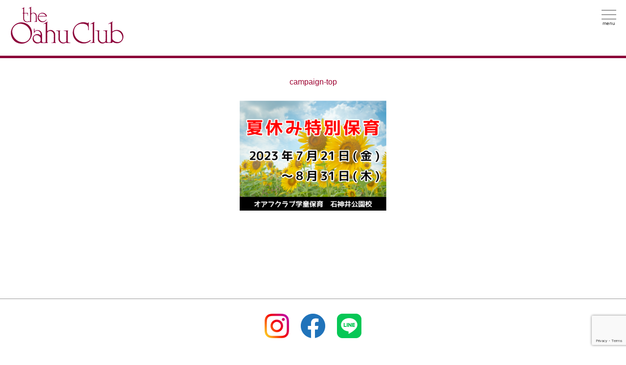

--- FILE ---
content_type: text/html; charset=UTF-8
request_url: https://www.oahuclub.jp/gakudo/shakujii-koen/campaign-top-7/
body_size: 7578
content:
<!doctype html>
<html lang="ja">
<head>
<!-- wexal_pst_init.js does not exist -->
<!-- engagement_delay.js does not exist -->
<!-- proxy.php does not exists -->
<link rel="dns-prefetch" href="//use.fontawesome.com/">
<link rel="preconnect" href="//use.fontawesome.com/">
<link rel="dns-prefetch" href="//www.google.com/">
<link rel="dns-prefetch" href="//cdn.jsdelivr.net/">
<link rel="dns-prefetch" href="//www.googletagmanager.com/">
<meta charset="utf-8">
<meta name="format-detection" content="telephone=no">
<meta name="viewport" content="width=device-width ">
<title>【オアフクラブ】</title>
<link href='https://fonts.googleapis.com/css?family=Asul:700' rel='stylesheet'>
<link href='//www.oahuclub.jp/wp-content/cache/wpfc-minified/95c0jkrb/4loyj.css' rel="stylesheet"/>
<link href='//www.oahuclub.jp/wp-content/cache/wpfc-minified/kqe0tfgn/4loyj.css' rel="stylesheet"/>
<script src="https://cdn.jsdelivr.net/npm/jquery@3/dist/jquery.min.js"></script>
<script>jQuery(function($){
$('.menus').on('click',function(){
$('.menus__line').toggleClass('active');
$('.gnav').fadeToggle();
});
});</script>
<!-- All in One SEO 4.9.3 - aioseo.com -->
<meta name="robots" content="noindex, max-image-preview:large"/>
<meta name="google-site-verification" content="bSXNpIxPocpeSME60IVHQ8cdknNSU-WAPNbhQ5HR3Jo"/>
<link rel="canonical" href="https://www.oahuclub.jp/gakudo/shakujii-koen/campaign-top-7/"/>
<meta name="generator" content="All in One SEO (AIOSEO) 4.9.3"/>
<!-- Global site tag (gtag.js) - Google Analytics -->
<script async src="https://www.googletagmanager.com/gtag/js?id=UA-8912057-7"></script>
<script>
window.dataLayer = window.dataLayer || [];
function gtag(){dataLayer.push(arguments);}
gtag('js', new Date());
gtag('config', 'UA-8912057-7');
</script>
<meta property="og:locale" content="ja_JP"/>
<meta property="og:site_name" content="【オアフクラブ】 | 東京都大田区のフィットネス・スポーツジム「オアフクラブ多摩川」・横浜市旭区若葉台のフィットネス・スポーツクラブ「オアフクラブ若葉台」、横浜市港北区綱島西・川崎市高津区・東京都練馬区石神井町の学童保育を運営しています！"/>
<meta property="og:type" content="article"/>
<meta property="og:title" content="campaign-top | 【オアフクラブ】"/>
<meta property="og:url" content="https://www.oahuclub.jp/gakudo/shakujii-koen/campaign-top-7/"/>
<meta property="og:image" content="https://www.oahuclub.jp/wp-content/uploads/2023/05/campaign-top.png"/>
<meta property="og:image:secure_url" content="https://www.oahuclub.jp/wp-content/uploads/2023/05/campaign-top.png"/>
<meta property="og:image:width" content="801"/>
<meta property="og:image:height" content="601"/>
<meta property="article:published_time" content="2023-05-25T07:30:03+00:00"/>
<meta property="article:modified_time" content="2023-05-25T07:30:03+00:00"/>
<meta property="article:publisher" content="https://www.facebook.com/theoahuclub"/>
<meta name="twitter:card" content="summary_large_image"/>
<meta name="twitter:title" content="campaign-top | 【オアフクラブ】"/>
<meta name="twitter:creator" content="https://ja-jp.facebook.com/theoahuclub"/>
<meta name="twitter:image" content="https://www.oahuclub.jp/wp-content/uploads/2023/05/campaign-top.png"/>
<script type="application/ld+json" class="aioseo-schema">
{"@context":"https:\/\/schema.org","@graph":[{"@type":"BreadcrumbList","@id":"https:\/\/www.oahuclub.jp\/gakudo\/shakujii-koen\/campaign-top-7\/#breadcrumblist","itemListElement":[{"@type":"ListItem","@id":"https:\/\/www.oahuclub.jp#listItem","position":1,"name":"\u30aa\u30a2\u30d5\u30af\u30e9\u30d6TOP","item":"https:\/\/www.oahuclub.jp","nextItem":{"@type":"ListItem","@id":"https:\/\/www.oahuclub.jp\/gakudo\/shakujii-koen\/campaign-top-7\/#listItem","name":"campaign-top"}},{"@type":"ListItem","@id":"https:\/\/www.oahuclub.jp\/gakudo\/shakujii-koen\/campaign-top-7\/#listItem","position":2,"name":"campaign-top","previousItem":{"@type":"ListItem","@id":"https:\/\/www.oahuclub.jp#listItem","name":"\u30aa\u30a2\u30d5\u30af\u30e9\u30d6TOP"}}]},{"@type":"ItemPage","@id":"https:\/\/www.oahuclub.jp\/gakudo\/shakujii-koen\/campaign-top-7\/#itempage","url":"https:\/\/www.oahuclub.jp\/gakudo\/shakujii-koen\/campaign-top-7\/","name":"campaign-top | \u3010\u30aa\u30a2\u30d5\u30af\u30e9\u30d6\u3011","inLanguage":"ja","isPartOf":{"@id":"https:\/\/www.oahuclub.jp\/#website"},"breadcrumb":{"@id":"https:\/\/www.oahuclub.jp\/gakudo\/shakujii-koen\/campaign-top-7\/#breadcrumblist"},"author":{"@id":"https:\/\/www.oahuclub.jp\/author\/oahuclubadmin\/#author"},"creator":{"@id":"https:\/\/www.oahuclub.jp\/author\/oahuclubadmin\/#author"},"datePublished":"2023-05-25T16:30:03+09:00","dateModified":"2023-05-25T16:30:03+09:00"},{"@type":"Organization","@id":"https:\/\/www.oahuclub.jp\/#organization","name":"\u30aa\u30a2\u30d5\u30af\u30e9\u30d6","description":"\u6771\u4eac\u90fd\u5927\u7530\u533a\u306e\u30d5\u30a3\u30c3\u30c8\u30cd\u30b9\u30fb\u30b9\u30dd\u30fc\u30c4\u30b8\u30e0\u300c\u30aa\u30a2\u30d5\u30af\u30e9\u30d6\u591a\u6469\u5ddd\u300d\u30fb\u6a2a\u6d5c\u5e02\u65ed\u533a\u82e5\u8449\u53f0\u306e\u30d5\u30a3\u30c3\u30c8\u30cd\u30b9\u30fb\u30b9\u30dd\u30fc\u30c4\u30af\u30e9\u30d6\u300c\u30aa\u30a2\u30d5\u30af\u30e9\u30d6\u82e5\u8449\u53f0\u300d\u3001\u6a2a\u6d5c\u5e02\u6e2f\u5317\u533a\u7db1\u5cf6\u897f\u30fb\u5ddd\u5d0e\u5e02\u9ad8\u6d25\u533a\u30fb\u6771\u4eac\u90fd\u7df4\u99ac\u533a\u77f3\u795e\u4e95\u753a\u306e\u5b66\u7ae5\u4fdd\u80b2\u3092\u904b\u55b6\u3057\u3066\u3044\u307e\u3059\uff01","url":"https:\/\/www.oahuclub.jp\/","logo":{"@type":"ImageObject","url":"https:\/\/www.oahuclub.jp\/wp-content\/uploads\/2023\/05\/campaign-top.png","@id":"https:\/\/www.oahuclub.jp\/gakudo\/shakujii-koen\/campaign-top-7\/#organizationLogo"},"image":{"@id":"https:\/\/www.oahuclub.jp\/gakudo\/shakujii-koen\/campaign-top-7\/#organizationLogo"},"sameAs":["https:\/\/www.facebook.com\/theoahuclub","https:\/\/www.instagram.com\/oahuclub_official\/"]},{"@type":"Person","@id":"https:\/\/www.oahuclub.jp\/author\/oahuclubadmin\/#author","url":"https:\/\/www.oahuclub.jp\/author\/oahuclubadmin\/","name":"oahuclubadmin","image":{"@type":"ImageObject","@id":"https:\/\/www.oahuclub.jp\/gakudo\/shakujii-koen\/campaign-top-7\/#authorImage","url":"https:\/\/secure.gravatar.com\/avatar\/0b9930b0ac74188084281ad1455e6997b4f7076080fc3737ed120bbb00708262?s=96&d=mm&r=g","width":96,"height":96,"caption":"oahuclubadmin"},"sameAs":["https:\/\/ja-jp.facebook.com\/theoahuclub"]},{"@type":"WebSite","@id":"https:\/\/www.oahuclub.jp\/#website","url":"https:\/\/www.oahuclub.jp\/","name":"\u3010\u30aa\u30a2\u30d5\u30af\u30e9\u30d6\u3011","description":"\u6771\u4eac\u90fd\u5927\u7530\u533a\u306e\u30d5\u30a3\u30c3\u30c8\u30cd\u30b9\u30fb\u30b9\u30dd\u30fc\u30c4\u30b8\u30e0\u300c\u30aa\u30a2\u30d5\u30af\u30e9\u30d6\u591a\u6469\u5ddd\u300d\u30fb\u6a2a\u6d5c\u5e02\u65ed\u533a\u82e5\u8449\u53f0\u306e\u30d5\u30a3\u30c3\u30c8\u30cd\u30b9\u30fb\u30b9\u30dd\u30fc\u30c4\u30af\u30e9\u30d6\u300c\u30aa\u30a2\u30d5\u30af\u30e9\u30d6\u82e5\u8449\u53f0\u300d\u3001\u6a2a\u6d5c\u5e02\u6e2f\u5317\u533a\u7db1\u5cf6\u897f\u30fb\u5ddd\u5d0e\u5e02\u9ad8\u6d25\u533a\u30fb\u6771\u4eac\u90fd\u7df4\u99ac\u533a\u77f3\u795e\u4e95\u753a\u306e\u5b66\u7ae5\u4fdd\u80b2\u3092\u904b\u55b6\u3057\u3066\u3044\u307e\u3059\uff01","inLanguage":"ja","publisher":{"@id":"https:\/\/www.oahuclub.jp\/#organization"}}]}
</script>
<!-- All in One SEO -->
<link rel='dns-prefetch' href='//use.fontawesome.com'/>
<style>
.lazyload,
.lazyloading {
max-width: 100%;
}
</style>
<style id='wp-img-auto-sizes-contain-inline-css' type='text/css'>
img:is([sizes=auto i],[sizes^="auto," i]){contain-intrinsic-size:3000px 1500px}
/*# sourceURL=wp-img-auto-sizes-contain-inline-css */
</style>
<link rel='stylesheet' id='wp-block-library-css' href='//www.oahuclub.jp/wp-content/cache/wpfc-minified/l92xfopg/4loyj.css' type='text/css' media='all'/>
<style id='global-styles-inline-css' type='text/css'>
:root{--wp--preset--aspect-ratio--square: 1;--wp--preset--aspect-ratio--4-3: 4/3;--wp--preset--aspect-ratio--3-4: 3/4;--wp--preset--aspect-ratio--3-2: 3/2;--wp--preset--aspect-ratio--2-3: 2/3;--wp--preset--aspect-ratio--16-9: 16/9;--wp--preset--aspect-ratio--9-16: 9/16;--wp--preset--color--black: #000000;--wp--preset--color--cyan-bluish-gray: #abb8c3;--wp--preset--color--white: #ffffff;--wp--preset--color--pale-pink: #f78da7;--wp--preset--color--vivid-red: #cf2e2e;--wp--preset--color--luminous-vivid-orange: #ff6900;--wp--preset--color--luminous-vivid-amber: #fcb900;--wp--preset--color--light-green-cyan: #7bdcb5;--wp--preset--color--vivid-green-cyan: #00d084;--wp--preset--color--pale-cyan-blue: #8ed1fc;--wp--preset--color--vivid-cyan-blue: #0693e3;--wp--preset--color--vivid-purple: #9b51e0;--wp--preset--gradient--vivid-cyan-blue-to-vivid-purple: linear-gradient(135deg,rgb(6,147,227) 0%,rgb(155,81,224) 100%);--wp--preset--gradient--light-green-cyan-to-vivid-green-cyan: linear-gradient(135deg,rgb(122,220,180) 0%,rgb(0,208,130) 100%);--wp--preset--gradient--luminous-vivid-amber-to-luminous-vivid-orange: linear-gradient(135deg,rgb(252,185,0) 0%,rgb(255,105,0) 100%);--wp--preset--gradient--luminous-vivid-orange-to-vivid-red: linear-gradient(135deg,rgb(255,105,0) 0%,rgb(207,46,46) 100%);--wp--preset--gradient--very-light-gray-to-cyan-bluish-gray: linear-gradient(135deg,rgb(238,238,238) 0%,rgb(169,184,195) 100%);--wp--preset--gradient--cool-to-warm-spectrum: linear-gradient(135deg,rgb(74,234,220) 0%,rgb(151,120,209) 20%,rgb(207,42,186) 40%,rgb(238,44,130) 60%,rgb(251,105,98) 80%,rgb(254,248,76) 100%);--wp--preset--gradient--blush-light-purple: linear-gradient(135deg,rgb(255,206,236) 0%,rgb(152,150,240) 100%);--wp--preset--gradient--blush-bordeaux: linear-gradient(135deg,rgb(254,205,165) 0%,rgb(254,45,45) 50%,rgb(107,0,62) 100%);--wp--preset--gradient--luminous-dusk: linear-gradient(135deg,rgb(255,203,112) 0%,rgb(199,81,192) 50%,rgb(65,88,208) 100%);--wp--preset--gradient--pale-ocean: linear-gradient(135deg,rgb(255,245,203) 0%,rgb(182,227,212) 50%,rgb(51,167,181) 100%);--wp--preset--gradient--electric-grass: linear-gradient(135deg,rgb(202,248,128) 0%,rgb(113,206,126) 100%);--wp--preset--gradient--midnight: linear-gradient(135deg,rgb(2,3,129) 0%,rgb(40,116,252) 100%);--wp--preset--font-size--small: 13px;--wp--preset--font-size--medium: 20px;--wp--preset--font-size--large: 36px;--wp--preset--font-size--x-large: 42px;--wp--preset--spacing--20: 0.44rem;--wp--preset--spacing--30: 0.67rem;--wp--preset--spacing--40: 1rem;--wp--preset--spacing--50: 1.5rem;--wp--preset--spacing--60: 2.25rem;--wp--preset--spacing--70: 3.38rem;--wp--preset--spacing--80: 5.06rem;--wp--preset--shadow--natural: 6px 6px 9px rgba(0, 0, 0, 0.2);--wp--preset--shadow--deep: 12px 12px 50px rgba(0, 0, 0, 0.4);--wp--preset--shadow--sharp: 6px 6px 0px rgba(0, 0, 0, 0.2);--wp--preset--shadow--outlined: 6px 6px 0px -3px rgb(255, 255, 255), 6px 6px rgb(0, 0, 0);--wp--preset--shadow--crisp: 6px 6px 0px rgb(0, 0, 0);}:where(.is-layout-flex){gap: 0.5em;}:where(.is-layout-grid){gap: 0.5em;}body .is-layout-flex{display: flex;}.is-layout-flex{flex-wrap: wrap;align-items: center;}.is-layout-flex > :is(*, div){margin: 0;}body .is-layout-grid{display: grid;}.is-layout-grid > :is(*, div){margin: 0;}:where(.wp-block-columns.is-layout-flex){gap: 2em;}:where(.wp-block-columns.is-layout-grid){gap: 2em;}:where(.wp-block-post-template.is-layout-flex){gap: 1.25em;}:where(.wp-block-post-template.is-layout-grid){gap: 1.25em;}.has-black-color{color: var(--wp--preset--color--black) !important;}.has-cyan-bluish-gray-color{color: var(--wp--preset--color--cyan-bluish-gray) !important;}.has-white-color{color: var(--wp--preset--color--white) !important;}.has-pale-pink-color{color: var(--wp--preset--color--pale-pink) !important;}.has-vivid-red-color{color: var(--wp--preset--color--vivid-red) !important;}.has-luminous-vivid-orange-color{color: var(--wp--preset--color--luminous-vivid-orange) !important;}.has-luminous-vivid-amber-color{color: var(--wp--preset--color--luminous-vivid-amber) !important;}.has-light-green-cyan-color{color: var(--wp--preset--color--light-green-cyan) !important;}.has-vivid-green-cyan-color{color: var(--wp--preset--color--vivid-green-cyan) !important;}.has-pale-cyan-blue-color{color: var(--wp--preset--color--pale-cyan-blue) !important;}.has-vivid-cyan-blue-color{color: var(--wp--preset--color--vivid-cyan-blue) !important;}.has-vivid-purple-color{color: var(--wp--preset--color--vivid-purple) !important;}.has-black-background-color{background-color: var(--wp--preset--color--black) !important;}.has-cyan-bluish-gray-background-color{background-color: var(--wp--preset--color--cyan-bluish-gray) !important;}.has-white-background-color{background-color: var(--wp--preset--color--white) !important;}.has-pale-pink-background-color{background-color: var(--wp--preset--color--pale-pink) !important;}.has-vivid-red-background-color{background-color: var(--wp--preset--color--vivid-red) !important;}.has-luminous-vivid-orange-background-color{background-color: var(--wp--preset--color--luminous-vivid-orange) !important;}.has-luminous-vivid-amber-background-color{background-color: var(--wp--preset--color--luminous-vivid-amber) !important;}.has-light-green-cyan-background-color{background-color: var(--wp--preset--color--light-green-cyan) !important;}.has-vivid-green-cyan-background-color{background-color: var(--wp--preset--color--vivid-green-cyan) !important;}.has-pale-cyan-blue-background-color{background-color: var(--wp--preset--color--pale-cyan-blue) !important;}.has-vivid-cyan-blue-background-color{background-color: var(--wp--preset--color--vivid-cyan-blue) !important;}.has-vivid-purple-background-color{background-color: var(--wp--preset--color--vivid-purple) !important;}.has-black-border-color{border-color: var(--wp--preset--color--black) !important;}.has-cyan-bluish-gray-border-color{border-color: var(--wp--preset--color--cyan-bluish-gray) !important;}.has-white-border-color{border-color: var(--wp--preset--color--white) !important;}.has-pale-pink-border-color{border-color: var(--wp--preset--color--pale-pink) !important;}.has-vivid-red-border-color{border-color: var(--wp--preset--color--vivid-red) !important;}.has-luminous-vivid-orange-border-color{border-color: var(--wp--preset--color--luminous-vivid-orange) !important;}.has-luminous-vivid-amber-border-color{border-color: var(--wp--preset--color--luminous-vivid-amber) !important;}.has-light-green-cyan-border-color{border-color: var(--wp--preset--color--light-green-cyan) !important;}.has-vivid-green-cyan-border-color{border-color: var(--wp--preset--color--vivid-green-cyan) !important;}.has-pale-cyan-blue-border-color{border-color: var(--wp--preset--color--pale-cyan-blue) !important;}.has-vivid-cyan-blue-border-color{border-color: var(--wp--preset--color--vivid-cyan-blue) !important;}.has-vivid-purple-border-color{border-color: var(--wp--preset--color--vivid-purple) !important;}.has-vivid-cyan-blue-to-vivid-purple-gradient-background{background: var(--wp--preset--gradient--vivid-cyan-blue-to-vivid-purple) !important;}.has-light-green-cyan-to-vivid-green-cyan-gradient-background{background: var(--wp--preset--gradient--light-green-cyan-to-vivid-green-cyan) !important;}.has-luminous-vivid-amber-to-luminous-vivid-orange-gradient-background{background: var(--wp--preset--gradient--luminous-vivid-amber-to-luminous-vivid-orange) !important;}.has-luminous-vivid-orange-to-vivid-red-gradient-background{background: var(--wp--preset--gradient--luminous-vivid-orange-to-vivid-red) !important;}.has-very-light-gray-to-cyan-bluish-gray-gradient-background{background: var(--wp--preset--gradient--very-light-gray-to-cyan-bluish-gray) !important;}.has-cool-to-warm-spectrum-gradient-background{background: var(--wp--preset--gradient--cool-to-warm-spectrum) !important;}.has-blush-light-purple-gradient-background{background: var(--wp--preset--gradient--blush-light-purple) !important;}.has-blush-bordeaux-gradient-background{background: var(--wp--preset--gradient--blush-bordeaux) !important;}.has-luminous-dusk-gradient-background{background: var(--wp--preset--gradient--luminous-dusk) !important;}.has-pale-ocean-gradient-background{background: var(--wp--preset--gradient--pale-ocean) !important;}.has-electric-grass-gradient-background{background: var(--wp--preset--gradient--electric-grass) !important;}.has-midnight-gradient-background{background: var(--wp--preset--gradient--midnight) !important;}.has-small-font-size{font-size: var(--wp--preset--font-size--small) !important;}.has-medium-font-size{font-size: var(--wp--preset--font-size--medium) !important;}.has-large-font-size{font-size: var(--wp--preset--font-size--large) !important;}.has-x-large-font-size{font-size: var(--wp--preset--font-size--x-large) !important;}
/*# sourceURL=global-styles-inline-css */
</style>
<style id='classic-theme-styles-inline-css' type='text/css'>
/*! This file is auto-generated */
.wp-block-button__link{color:#fff;background-color:#32373c;border-radius:9999px;box-shadow:none;text-decoration:none;padding:calc(.667em + 2px) calc(1.333em + 2px);font-size:1.125em}.wp-block-file__button{background:#32373c;color:#fff;text-decoration:none}
/*# sourceURL=/wp-includes/css/classic-themes.min.css */
</style>
<style id='font-awesome-svg-styles-default-inline-css' type='text/css'>
.svg-inline--fa {
display: inline-block;
height: 1em;
overflow: visible;
vertical-align: -.125em;
}
/*# sourceURL=font-awesome-svg-styles-default-inline-css */
</style>
<link rel='stylesheet' id='font-awesome-svg-styles-css' href='//www.oahuclub.jp/wp-content/cache/wpfc-minified/7z0ivcrs/4loyj.css' type='text/css' media='all'/>
<style id='font-awesome-svg-styles-inline-css' type='text/css'>
.wp-block-font-awesome-icon svg::before,
.wp-rich-text-font-awesome-icon svg::before {content: unset;}
/*# sourceURL=font-awesome-svg-styles-inline-css */
</style>
<link rel='stylesheet' id='font-awesome-official-css' href='https://use.fontawesome.com/releases/v5.15.3/css/all.css' type='text/css' media='all' integrity="sha384-SZXxX4whJ79/gErwcOYf+zWLeJdY/qpuqC4cAa9rOGUstPomtqpuNWT9wdPEn2fk" crossorigin="anonymous"/>
<link rel='stylesheet' id='font-awesome-official-v4shim-css' href='https://use.fontawesome.com/releases/v5.15.3/css/v4-shims.css' type='text/css' media='all' integrity="sha384-C2B+KlPW+WkR0Ld9loR1x3cXp7asA0iGVodhCoJ4hwrWm/d9qKS59BGisq+2Y0/D" crossorigin="anonymous"/>
<style id='font-awesome-official-v4shim-inline-css' type='text/css'>
@font-face {
font-family: "FontAwesome";
font-display: block;
src: url("https://use.fontawesome.com/releases/v5.15.3/webfonts/fa-brands-400.eot"),
url("https://use.fontawesome.com/releases/v5.15.3/webfonts/fa-brands-400.eot?#iefix") format("embedded-opentype"),
url("https://use.fontawesome.com/releases/v5.15.3/webfonts/fa-brands-400.woff2") format("woff2"),
url("https://use.fontawesome.com/releases/v5.15.3/webfonts/fa-brands-400.woff") format("woff"),
url("https://use.fontawesome.com/releases/v5.15.3/webfonts/fa-brands-400.ttf") format("truetype"),
url("https://use.fontawesome.com/releases/v5.15.3/webfonts/fa-brands-400.svg#fontawesome") format("svg");
}
@font-face {
font-family: "FontAwesome";
font-display: block;
src: url("https://use.fontawesome.com/releases/v5.15.3/webfonts/fa-solid-900.eot"),
url("https://use.fontawesome.com/releases/v5.15.3/webfonts/fa-solid-900.eot?#iefix") format("embedded-opentype"),
url("https://use.fontawesome.com/releases/v5.15.3/webfonts/fa-solid-900.woff2") format("woff2"),
url("https://use.fontawesome.com/releases/v5.15.3/webfonts/fa-solid-900.woff") format("woff"),
url("https://use.fontawesome.com/releases/v5.15.3/webfonts/fa-solid-900.ttf") format("truetype"),
url("https://use.fontawesome.com/releases/v5.15.3/webfonts/fa-solid-900.svg#fontawesome") format("svg");
}
@font-face {
font-family: "FontAwesome";
font-display: block;
src: url("https://use.fontawesome.com/releases/v5.15.3/webfonts/fa-regular-400.eot"),
url("https://use.fontawesome.com/releases/v5.15.3/webfonts/fa-regular-400.eot?#iefix") format("embedded-opentype"),
url("https://use.fontawesome.com/releases/v5.15.3/webfonts/fa-regular-400.woff2") format("woff2"),
url("https://use.fontawesome.com/releases/v5.15.3/webfonts/fa-regular-400.woff") format("woff"),
url("https://use.fontawesome.com/releases/v5.15.3/webfonts/fa-regular-400.ttf") format("truetype"),
url("https://use.fontawesome.com/releases/v5.15.3/webfonts/fa-regular-400.svg#fontawesome") format("svg");
unicode-range: U+F004-F005,U+F007,U+F017,U+F022,U+F024,U+F02E,U+F03E,U+F044,U+F057-F059,U+F06E,U+F070,U+F075,U+F07B-F07C,U+F080,U+F086,U+F089,U+F094,U+F09D,U+F0A0,U+F0A4-F0A7,U+F0C5,U+F0C7-F0C8,U+F0E0,U+F0EB,U+F0F3,U+F0F8,U+F0FE,U+F111,U+F118-F11A,U+F11C,U+F133,U+F144,U+F146,U+F14A,U+F14D-F14E,U+F150-F152,U+F15B-F15C,U+F164-F165,U+F185-F186,U+F191-F192,U+F1AD,U+F1C1-F1C9,U+F1CD,U+F1D8,U+F1E3,U+F1EA,U+F1F6,U+F1F9,U+F20A,U+F247-F249,U+F24D,U+F254-F25B,U+F25D,U+F267,U+F271-F274,U+F279,U+F28B,U+F28D,U+F2B5-F2B6,U+F2B9,U+F2BB,U+F2BD,U+F2C1-F2C2,U+F2D0,U+F2D2,U+F2DC,U+F2ED,U+F328,U+F358-F35B,U+F3A5,U+F3D1,U+F410,U+F4AD;
}
/*# sourceURL=font-awesome-official-v4shim-inline-css */
</style>
<!--n2css--><!--n2js--><link rel="alternate" title="JSON" type="application/json" href="https://www.oahuclub.jp/wp-json/wp/v2/media/5585"/>
<meta name="generator" content="WordPress 6.9"/>
<meta name="cdp-version" content="1.5.0"/>	<script>
document.documentElement.className = document.documentElement.className.replace('no-js', 'js');
</script>
<style>
.no-js img.lazyload {
display: none;
}
figure.wp-block-image img.lazyloading {
min-width: 150px;
}
.lazyload,
.lazyloading {
--smush-placeholder-width: 100px;
--smush-placeholder-aspect-ratio: 1/1;
width: var(--smush-image-width, var(--smush-placeholder-width)) !important;
aspect-ratio: var(--smush-image-aspect-ratio, var(--smush-placeholder-aspect-ratio)) !important;
}
.lazyload, .lazyloading {
opacity: 0;
}
.lazyloaded {
opacity: 1;
transition: opacity 400ms;
transition-delay: 0ms;
}
</style>
<link rel="icon" href="https://www.oahuclub.jp/wp-content/uploads/2022/02/cropped-fabicon-32x32.png" sizes="32x32"/>
<link rel="icon" href="https://www.oahuclub.jp/wp-content/uploads/2022/02/cropped-fabicon-192x192.png" sizes="192x192"/>
<link rel="apple-touch-icon" href="https://www.oahuclub.jp/wp-content/uploads/2022/02/cropped-fabicon-180x180.png"/>
<meta name="msapplication-TileImage" content="https://www.oahuclub.jp/wp-content/uploads/2022/02/cropped-fabicon-270x270.png"/>
</head>
<body class="attachment wp-singular attachment-template-default attachmentid-5585 attachment-png wp-theme-oahuclub">
<div id="contents">
<!-- page.php -->
<header>
<p class="logo"><a href="https://www.oahuclub.jp/" title="フィットネス・スポーツジム・スイミング・学童保育【オアフクラブ】若葉台・多摩川"><img data-src="https://www.oahuclub.jp/wp-content/themes/oahuclub/img/oahuclub.png" width="229" height="84" alt="多摩川(東京)・若葉台(横浜)のフィットネス・スポーツジム・スイミング「オアフクラブ」" src="[data-uri]" class="lazyload" style="--smush-placeholder-width: 229px; --smush-placeholder-aspect-ratio: 229/84;"/></a></p>
<div class="menus"> <a> <span class="menus__line menus__line--top"></span> <span class="menus__line menus__line--center"></span> <span class="menus__line menus__line--bottom"></span> </a>
<p>menu</p>
</div>
<nav class="gnav">
<div class="gnav__wrap">
<h2>フィットネスクラブ</h2>
<ul class="item">
<li><a href="https://www.oahuclub.jp/tamagawa/" title="東京都大田区下丸子のフィットネス・スポーツジム・スイミング「オアフクラブ多摩川」">多摩川</a></li>
<li><a href="https://www.oahuclub.jp/wakabadai/" title="横浜市港北区若葉台のフィットネス・スポーツジム・スイミング「オアフクラブ若葉台」">若葉台</a></li>
</ul>
<h2>学童保育</h2>
<ul class="item">
<li><a href="https://www.oahuclub.jp/tsunashima/" title="横浜市港北区綱島西の学童保育　オアフクラブ学童保育　綱島校">綱島校</a></li>
<li><a href="https://www.oahuclub.jp/takatsu/" title="川崎市高津区の学童保育　オアフクラブ学童保育　高津校">高津校</a></li>
<li><a rel="noreferrer noopener" href="https://www.oahuclub.jp/gakudo/ebina/" title="神奈川県海老名市の学童保育　オアフクラブ学童保育　海老名校" target="_blank">海老名校</a></li>
</ul>
<ul class="links">
<li><a href="https://www.oahuclub.jp/yojien/" title="横浜市港北区綱島西の2歳児幼児教室「すくすく教室」">すくすく教室</a></li>
<li id="menu-item-20" class="menu-item menu-item-type-custom menu-item-object-custom menu-item-home menu-item-20"><a href="https://www.oahuclub.jp/" title="東京・横浜のフィットネス・スポーツジム・スイミング【オアフクラブ】">オアフクラブTOP</a></li>
<li id="menu-item-42" class="menu-item menu-item-type-post_type menu-item-object-page menu-item-42"><a href="https://www.oahuclub.jp/records/" title="ジュニアスイミング　大会報告">大会報告</a></li>
<li id="menu-item-45" class="menu-item menu-item-type-custom menu-item-object-custom menu-item-45"><a rel="noreferrer noopener" target="_blank" href="https://www.theoahuclub.com/">オアフクラブハワイ</a></li>
<li id="menu-item-2746" class="menu-item menu-item-type-custom menu-item-object-custom menu-item-2746"><a rel="noreferrer noopener" target="_blank" href="https://www.uniho.co.jp/office/">会社概要</a></li>
<li id="menu-item-9309" class="menu-item menu-item-type-post_type menu-item-object-page menu-item-9309"><a href="https://www.oahuclub.jp/recruit/">採用情報</a></li>
<li id="menu-item-43" class="menu-item menu-item-type-post_type menu-item-object-page menu-item-43"><a href="https://www.oahuclub.jp/privacy-policy/">プライバシーポリシー</a></li>
<li id="menu-item-44" class="menu-item menu-item-type-post_type menu-item-object-page menu-item-44"><a href="https://www.oahuclub.jp/sitemap/">サイトマップ</a></li>
</ul>
<p class="top-link"><a href="https://www.oahuclub.jp/" title="東京・神奈川のスポーツジム・フィットネス・スイミング・学童保育のオアフクラブ">オアフクラブTOP</a></p>
</div>
</nav>
</header>
<div id="main">
<article id="post-5585" class="content <br />
<b>Warning</b>:  Undefined variable $field in <b>/home/c1682151/public_html/oahuclub.jp/wp-content/themes/oahuclub/page.php</b> on line <b>10</b><br />
campaign-top-7">
<h2><span></span>campaign-top</h2>
<p class="attachment"><a href='https://www.oahuclub.jp/wp-content/uploads/2023/05/campaign-top.png'><img fetchpriority="high" decoding="async" width="300" height="225" src="https://www.oahuclub.jp/wp-content/uploads/2023/05/campaign-top-300x225.png" class="attachment-medium size-medium" alt="" srcset="https://www.oahuclub.jp/wp-content/uploads/2023/05/campaign-top-300x225.png 300w, https://www.oahuclub.jp/wp-content/uploads/2023/05/campaign-top-768x576.png 768w, https://www.oahuclub.jp/wp-content/uploads/2023/05/campaign-top.png 801w" sizes="(max-width: 300px) 100vw, 300px"/></a></p>
</article>
</div>
<footer>
<div class="sns">
<ul>
<li><a rel="noreferrer noopener" href="https://www.instagram.com/oahuclub_official/" title="フィットネス・スポーツジム・学童保育・スイミングのオアフクラブ公式instagram" target="_blank"><img data-src="https://www.oahuclub.jp/wp-content/themes/oahuclub/img/icon_instagram.png" width="48" height="48" alt="東京・神奈川フィットネス・スポーツジム・スイミングのオアフクラブ公式インスタグラム" src="[data-uri]" class="lazyload" style="--smush-placeholder-width: 48px; --smush-placeholder-aspect-ratio: 48/48;"/></a></li>
<li><a rel="noreferrer noopener" href="https://www.facebook.com/theoahuclub" target="_blank"><img data-src="https://www.oahuclub.jp/wp-content/themes/oahuclub/img/icon_facebook.png" width="48" height="48" alt="東京・神奈川フィットネス・スポーツジム・スイミングのオアフクラブ公式フェイスブック" src="[data-uri]" class="lazyload" style="--smush-placeholder-width: 48px; --smush-placeholder-aspect-ratio: 48/48;"/></a></li>
<li><a rel="noreferrer noopener" href="https://page.line.me/865zqded" target="_blank"><img data-src="https://www.oahuclub.jp/wp-content/themes/oahuclub/img/icon_line.png" width="48" height="48" alt="東京・神奈川フィットネス・スポーツジム・スイミングのオアフクラブ公式line" src="[data-uri]" class="lazyload" style="--smush-placeholder-width: 48px; --smush-placeholder-aspect-ratio: 48/48;"/></a></li>
</ul>
<p class="nosh"><a href="https://oahuclub.nosh.jp/" rel="noopener nofollow noreferrer" target="_blank"><img data-src="https://www.oahuclub.jp/wp-content/themes/oahuclub/img/nosh.png" alt="ナッシュ" width="258" height="97" src="[data-uri]" class="lazyload" style="--smush-placeholder-width: 258px; --smush-placeholder-aspect-ratio: 258/97;"/><br>
オアフクラブ会員様専用サイト
</a></p>
</div><div class="links"><ul><li class="menu-item menu-item-type-custom menu-item-object-custom menu-item-home menu-item-20"><a href="https://www.oahuclub.jp/" title="東京・横浜のフィットネス・スポーツジム・スイミング【オアフクラブ】">オアフクラブTOP</a></li>
<li class="menu-item menu-item-type-post_type menu-item-object-page menu-item-42"><a href="https://www.oahuclub.jp/records/" title="ジュニアスイミング　大会報告">大会報告</a></li>
<li class="menu-item menu-item-type-custom menu-item-object-custom menu-item-45"><a rel="noreferrer noopener" target="_blank" href="https://www.theoahuclub.com/">オアフクラブハワイ</a></li>
<li class="menu-item menu-item-type-custom menu-item-object-custom menu-item-2746"><a rel="noreferrer noopener" target="_blank" href="https://www.uniho.co.jp/office/">会社概要</a></li>
<li class="menu-item menu-item-type-post_type menu-item-object-page menu-item-9309"><a href="https://www.oahuclub.jp/recruit/">採用情報</a></li>
<li class="menu-item menu-item-type-post_type menu-item-object-page menu-item-43"><a href="https://www.oahuclub.jp/privacy-policy/">プライバシーポリシー</a></li>
<li class="menu-item menu-item-type-post_type menu-item-object-page menu-item-44"><a href="https://www.oahuclub.jp/sitemap/">サイトマップ</a></li>
</ul></div> <small>&copy; the Oahu Club</small>
</footer>
<!-- page.php -->
</div>
<script type="speculationrules">
{"prefetch":[{"source":"document","where":{"and":[{"href_matches":"/*"},{"not":{"href_matches":["/wp-*.php","/wp-admin/*","/wp-content/uploads/*","/wp-content/*","/wp-content/plugins/*","/wp-content/themes/oahuclub/*","/*\\?(.+)"]}},{"not":{"selector_matches":"a[rel~=\"nofollow\"]"}},{"not":{"selector_matches":".no-prefetch, .no-prefetch a"}}]},"eagerness":"conservative"}]}
</script>
<script>
var thanksPage = {
7518: 'https://www.oahuclub.jp/yojien/thanks/',
2586: 'https://www.oahuclub.jp/thanks-2/',
8600: 'https://www.oahuclub.jp/tamagawa/thanks/',
2260: 'https://www.oahuclub.jp/tamagawa/thanks/',
1524: 'https://www.oahuclub.jp/tamagawa/thanks/',
1525: 'https://www.oahuclub.jp/tamagawa/thanks/',
5752: 'https://www.oahuclub.jp/tamagawa/thanks/',
2538: 'https://www.oahuclub.jp/tamagawa/accepted/',
1529: 'https://www.oahuclub.jp/wakabadai/thanks/',
1523: 'https://www.oahuclub.jp/wakabadai/thanks/',
12424: 'https://www.oahuclub.jp/wakabadai/thanks-2/',
12595: 'https://www.oahuclub.jp/wakabadai/thanks-2/',
13266: 'https://www.oahuclub.jp/wakabadai/thanks-2/',
12953: 'https://www.oahuclub.jp/wakabadai/thanks-2/',
2526: 'https://www.oahuclub.jp/wakabadai/accepted/',
1518: 'https://www.oahuclub.jp/gakudo/tsunashima/thanks/',
1519: 'https://www.oahuclub.jp/gakudo/shakujii-koen/thanks/',
1517: 'https://www.oahuclub.jp/gakudo/takatsu/thanks/',
8087: 'https://www.oahuclub.jp/tamagawa/thanks/',
};
document.addEventListener( 'wpcf7mailsent', function( event ) {
location = thanksPage[event.detail.contactFormId];
}, false );
</script><script type="text/javascript" src="https://www.oahuclub.jp/wp-includes/js/dist/hooks.min.js?ver=dd5603f07f9220ed27f1" id="wp-hooks-js"></script>
<script type="text/javascript" src="https://www.oahuclub.jp/wp-includes/js/dist/i18n.min.js?ver=c26c3dc7bed366793375" id="wp-i18n-js"></script>
<script type="text/javascript" id="wp-i18n-js-after">
/* <![CDATA[ */
wp.i18n.setLocaleData( { 'text direction\u0004ltr': [ 'ltr' ] } );
//# sourceURL=wp-i18n-js-after
/* ]]> */
</script>
<script type="text/javascript" id="contact-form-7-js-translations">
/* <![CDATA[ */
( function( domain, translations ) {
var localeData = translations.locale_data[ domain ] || translations.locale_data.messages;
localeData[""].domain = domain;
wp.i18n.setLocaleData( localeData, domain );
} )( "contact-form-7", {"translation-revision-date":"2025-11-30 08:12:23+0000","generator":"GlotPress\/4.0.3","domain":"messages","locale_data":{"messages":{"":{"domain":"messages","plural-forms":"nplurals=1; plural=0;","lang":"ja_JP"},"This contact form is placed in the wrong place.":["\u3053\u306e\u30b3\u30f3\u30bf\u30af\u30c8\u30d5\u30a9\u30fc\u30e0\u306f\u9593\u9055\u3063\u305f\u4f4d\u7f6e\u306b\u7f6e\u304b\u308c\u3066\u3044\u307e\u3059\u3002"],"Error:":["\u30a8\u30e9\u30fc:"]}},"comment":{"reference":"includes\/js\/index.js"}} );
//# sourceURL=contact-form-7-js-translations
/* ]]> */
</script>
<script type="text/javascript" src="https://www.google.com/recaptcha/api.js?render=6LdL-kssAAAAAGh4ZHqXil1Rw-ra209NLhbtynNl&amp;ver=3.0" id="google-recaptcha-js"></script>
<script type="text/javascript" src="https://www.oahuclub.jp/wp-includes/js/dist/vendor/wp-polyfill.min.js?ver=3.15.0" id="wp-polyfill-js"></script>
<script type="text/javascript" id="wpcf7-recaptcha-js-before">
/* <![CDATA[ */
var wpcf7_recaptcha = {
"sitekey": "6LdL-kssAAAAAGh4ZHqXil1Rw-ra209NLhbtynNl",
"actions": {
"homepage": "homepage",
"contactform": "contactform"
}
};
//# sourceURL=wpcf7-recaptcha-js-before
/* ]]> */
</script>
<script type="text/javascript" src="https://www.oahuclub.jp/wp-content/plugins/contact-form-7/modules/recaptcha/index.js?ver=6.1.4" id="wpcf7-recaptcha-js"></script>
<script type="text/javascript" id="smush-lazy-load-js-before">
/* <![CDATA[ */
var smushLazyLoadOptions = {"autoResizingEnabled":false,"autoResizeOptions":{"precision":5,"skipAutoWidth":true}};
//# sourceURL=smush-lazy-load-js-before
/* ]]> */
</script>
<script type="text/javascript" src="https://www.oahuclub.jp/wp-content/plugins/wp-smushit/app/assets/js/smush-lazy-load.min.js?ver=3.23.1" id="smush-lazy-load-js"></script>
</body>
</html><!-- WP Fastest Cache file was created in 0.101 seconds, on 2026年1月21日 @ 8:08 PM --><!-- need to refresh to see cached version -->

--- FILE ---
content_type: text/html; charset=utf-8
request_url: https://www.google.com/recaptcha/api2/anchor?ar=1&k=6LdL-kssAAAAAGh4ZHqXil1Rw-ra209NLhbtynNl&co=aHR0cHM6Ly93d3cub2FodWNsdWIuanA6NDQz&hl=en&v=PoyoqOPhxBO7pBk68S4YbpHZ&size=invisible&anchor-ms=20000&execute-ms=30000&cb=sm5hcz1d1v4r
body_size: 48713
content:
<!DOCTYPE HTML><html dir="ltr" lang="en"><head><meta http-equiv="Content-Type" content="text/html; charset=UTF-8">
<meta http-equiv="X-UA-Compatible" content="IE=edge">
<title>reCAPTCHA</title>
<style type="text/css">
/* cyrillic-ext */
@font-face {
  font-family: 'Roboto';
  font-style: normal;
  font-weight: 400;
  font-stretch: 100%;
  src: url(//fonts.gstatic.com/s/roboto/v48/KFO7CnqEu92Fr1ME7kSn66aGLdTylUAMa3GUBHMdazTgWw.woff2) format('woff2');
  unicode-range: U+0460-052F, U+1C80-1C8A, U+20B4, U+2DE0-2DFF, U+A640-A69F, U+FE2E-FE2F;
}
/* cyrillic */
@font-face {
  font-family: 'Roboto';
  font-style: normal;
  font-weight: 400;
  font-stretch: 100%;
  src: url(//fonts.gstatic.com/s/roboto/v48/KFO7CnqEu92Fr1ME7kSn66aGLdTylUAMa3iUBHMdazTgWw.woff2) format('woff2');
  unicode-range: U+0301, U+0400-045F, U+0490-0491, U+04B0-04B1, U+2116;
}
/* greek-ext */
@font-face {
  font-family: 'Roboto';
  font-style: normal;
  font-weight: 400;
  font-stretch: 100%;
  src: url(//fonts.gstatic.com/s/roboto/v48/KFO7CnqEu92Fr1ME7kSn66aGLdTylUAMa3CUBHMdazTgWw.woff2) format('woff2');
  unicode-range: U+1F00-1FFF;
}
/* greek */
@font-face {
  font-family: 'Roboto';
  font-style: normal;
  font-weight: 400;
  font-stretch: 100%;
  src: url(//fonts.gstatic.com/s/roboto/v48/KFO7CnqEu92Fr1ME7kSn66aGLdTylUAMa3-UBHMdazTgWw.woff2) format('woff2');
  unicode-range: U+0370-0377, U+037A-037F, U+0384-038A, U+038C, U+038E-03A1, U+03A3-03FF;
}
/* math */
@font-face {
  font-family: 'Roboto';
  font-style: normal;
  font-weight: 400;
  font-stretch: 100%;
  src: url(//fonts.gstatic.com/s/roboto/v48/KFO7CnqEu92Fr1ME7kSn66aGLdTylUAMawCUBHMdazTgWw.woff2) format('woff2');
  unicode-range: U+0302-0303, U+0305, U+0307-0308, U+0310, U+0312, U+0315, U+031A, U+0326-0327, U+032C, U+032F-0330, U+0332-0333, U+0338, U+033A, U+0346, U+034D, U+0391-03A1, U+03A3-03A9, U+03B1-03C9, U+03D1, U+03D5-03D6, U+03F0-03F1, U+03F4-03F5, U+2016-2017, U+2034-2038, U+203C, U+2040, U+2043, U+2047, U+2050, U+2057, U+205F, U+2070-2071, U+2074-208E, U+2090-209C, U+20D0-20DC, U+20E1, U+20E5-20EF, U+2100-2112, U+2114-2115, U+2117-2121, U+2123-214F, U+2190, U+2192, U+2194-21AE, U+21B0-21E5, U+21F1-21F2, U+21F4-2211, U+2213-2214, U+2216-22FF, U+2308-230B, U+2310, U+2319, U+231C-2321, U+2336-237A, U+237C, U+2395, U+239B-23B7, U+23D0, U+23DC-23E1, U+2474-2475, U+25AF, U+25B3, U+25B7, U+25BD, U+25C1, U+25CA, U+25CC, U+25FB, U+266D-266F, U+27C0-27FF, U+2900-2AFF, U+2B0E-2B11, U+2B30-2B4C, U+2BFE, U+3030, U+FF5B, U+FF5D, U+1D400-1D7FF, U+1EE00-1EEFF;
}
/* symbols */
@font-face {
  font-family: 'Roboto';
  font-style: normal;
  font-weight: 400;
  font-stretch: 100%;
  src: url(//fonts.gstatic.com/s/roboto/v48/KFO7CnqEu92Fr1ME7kSn66aGLdTylUAMaxKUBHMdazTgWw.woff2) format('woff2');
  unicode-range: U+0001-000C, U+000E-001F, U+007F-009F, U+20DD-20E0, U+20E2-20E4, U+2150-218F, U+2190, U+2192, U+2194-2199, U+21AF, U+21E6-21F0, U+21F3, U+2218-2219, U+2299, U+22C4-22C6, U+2300-243F, U+2440-244A, U+2460-24FF, U+25A0-27BF, U+2800-28FF, U+2921-2922, U+2981, U+29BF, U+29EB, U+2B00-2BFF, U+4DC0-4DFF, U+FFF9-FFFB, U+10140-1018E, U+10190-1019C, U+101A0, U+101D0-101FD, U+102E0-102FB, U+10E60-10E7E, U+1D2C0-1D2D3, U+1D2E0-1D37F, U+1F000-1F0FF, U+1F100-1F1AD, U+1F1E6-1F1FF, U+1F30D-1F30F, U+1F315, U+1F31C, U+1F31E, U+1F320-1F32C, U+1F336, U+1F378, U+1F37D, U+1F382, U+1F393-1F39F, U+1F3A7-1F3A8, U+1F3AC-1F3AF, U+1F3C2, U+1F3C4-1F3C6, U+1F3CA-1F3CE, U+1F3D4-1F3E0, U+1F3ED, U+1F3F1-1F3F3, U+1F3F5-1F3F7, U+1F408, U+1F415, U+1F41F, U+1F426, U+1F43F, U+1F441-1F442, U+1F444, U+1F446-1F449, U+1F44C-1F44E, U+1F453, U+1F46A, U+1F47D, U+1F4A3, U+1F4B0, U+1F4B3, U+1F4B9, U+1F4BB, U+1F4BF, U+1F4C8-1F4CB, U+1F4D6, U+1F4DA, U+1F4DF, U+1F4E3-1F4E6, U+1F4EA-1F4ED, U+1F4F7, U+1F4F9-1F4FB, U+1F4FD-1F4FE, U+1F503, U+1F507-1F50B, U+1F50D, U+1F512-1F513, U+1F53E-1F54A, U+1F54F-1F5FA, U+1F610, U+1F650-1F67F, U+1F687, U+1F68D, U+1F691, U+1F694, U+1F698, U+1F6AD, U+1F6B2, U+1F6B9-1F6BA, U+1F6BC, U+1F6C6-1F6CF, U+1F6D3-1F6D7, U+1F6E0-1F6EA, U+1F6F0-1F6F3, U+1F6F7-1F6FC, U+1F700-1F7FF, U+1F800-1F80B, U+1F810-1F847, U+1F850-1F859, U+1F860-1F887, U+1F890-1F8AD, U+1F8B0-1F8BB, U+1F8C0-1F8C1, U+1F900-1F90B, U+1F93B, U+1F946, U+1F984, U+1F996, U+1F9E9, U+1FA00-1FA6F, U+1FA70-1FA7C, U+1FA80-1FA89, U+1FA8F-1FAC6, U+1FACE-1FADC, U+1FADF-1FAE9, U+1FAF0-1FAF8, U+1FB00-1FBFF;
}
/* vietnamese */
@font-face {
  font-family: 'Roboto';
  font-style: normal;
  font-weight: 400;
  font-stretch: 100%;
  src: url(//fonts.gstatic.com/s/roboto/v48/KFO7CnqEu92Fr1ME7kSn66aGLdTylUAMa3OUBHMdazTgWw.woff2) format('woff2');
  unicode-range: U+0102-0103, U+0110-0111, U+0128-0129, U+0168-0169, U+01A0-01A1, U+01AF-01B0, U+0300-0301, U+0303-0304, U+0308-0309, U+0323, U+0329, U+1EA0-1EF9, U+20AB;
}
/* latin-ext */
@font-face {
  font-family: 'Roboto';
  font-style: normal;
  font-weight: 400;
  font-stretch: 100%;
  src: url(//fonts.gstatic.com/s/roboto/v48/KFO7CnqEu92Fr1ME7kSn66aGLdTylUAMa3KUBHMdazTgWw.woff2) format('woff2');
  unicode-range: U+0100-02BA, U+02BD-02C5, U+02C7-02CC, U+02CE-02D7, U+02DD-02FF, U+0304, U+0308, U+0329, U+1D00-1DBF, U+1E00-1E9F, U+1EF2-1EFF, U+2020, U+20A0-20AB, U+20AD-20C0, U+2113, U+2C60-2C7F, U+A720-A7FF;
}
/* latin */
@font-face {
  font-family: 'Roboto';
  font-style: normal;
  font-weight: 400;
  font-stretch: 100%;
  src: url(//fonts.gstatic.com/s/roboto/v48/KFO7CnqEu92Fr1ME7kSn66aGLdTylUAMa3yUBHMdazQ.woff2) format('woff2');
  unicode-range: U+0000-00FF, U+0131, U+0152-0153, U+02BB-02BC, U+02C6, U+02DA, U+02DC, U+0304, U+0308, U+0329, U+2000-206F, U+20AC, U+2122, U+2191, U+2193, U+2212, U+2215, U+FEFF, U+FFFD;
}
/* cyrillic-ext */
@font-face {
  font-family: 'Roboto';
  font-style: normal;
  font-weight: 500;
  font-stretch: 100%;
  src: url(//fonts.gstatic.com/s/roboto/v48/KFO7CnqEu92Fr1ME7kSn66aGLdTylUAMa3GUBHMdazTgWw.woff2) format('woff2');
  unicode-range: U+0460-052F, U+1C80-1C8A, U+20B4, U+2DE0-2DFF, U+A640-A69F, U+FE2E-FE2F;
}
/* cyrillic */
@font-face {
  font-family: 'Roboto';
  font-style: normal;
  font-weight: 500;
  font-stretch: 100%;
  src: url(//fonts.gstatic.com/s/roboto/v48/KFO7CnqEu92Fr1ME7kSn66aGLdTylUAMa3iUBHMdazTgWw.woff2) format('woff2');
  unicode-range: U+0301, U+0400-045F, U+0490-0491, U+04B0-04B1, U+2116;
}
/* greek-ext */
@font-face {
  font-family: 'Roboto';
  font-style: normal;
  font-weight: 500;
  font-stretch: 100%;
  src: url(//fonts.gstatic.com/s/roboto/v48/KFO7CnqEu92Fr1ME7kSn66aGLdTylUAMa3CUBHMdazTgWw.woff2) format('woff2');
  unicode-range: U+1F00-1FFF;
}
/* greek */
@font-face {
  font-family: 'Roboto';
  font-style: normal;
  font-weight: 500;
  font-stretch: 100%;
  src: url(//fonts.gstatic.com/s/roboto/v48/KFO7CnqEu92Fr1ME7kSn66aGLdTylUAMa3-UBHMdazTgWw.woff2) format('woff2');
  unicode-range: U+0370-0377, U+037A-037F, U+0384-038A, U+038C, U+038E-03A1, U+03A3-03FF;
}
/* math */
@font-face {
  font-family: 'Roboto';
  font-style: normal;
  font-weight: 500;
  font-stretch: 100%;
  src: url(//fonts.gstatic.com/s/roboto/v48/KFO7CnqEu92Fr1ME7kSn66aGLdTylUAMawCUBHMdazTgWw.woff2) format('woff2');
  unicode-range: U+0302-0303, U+0305, U+0307-0308, U+0310, U+0312, U+0315, U+031A, U+0326-0327, U+032C, U+032F-0330, U+0332-0333, U+0338, U+033A, U+0346, U+034D, U+0391-03A1, U+03A3-03A9, U+03B1-03C9, U+03D1, U+03D5-03D6, U+03F0-03F1, U+03F4-03F5, U+2016-2017, U+2034-2038, U+203C, U+2040, U+2043, U+2047, U+2050, U+2057, U+205F, U+2070-2071, U+2074-208E, U+2090-209C, U+20D0-20DC, U+20E1, U+20E5-20EF, U+2100-2112, U+2114-2115, U+2117-2121, U+2123-214F, U+2190, U+2192, U+2194-21AE, U+21B0-21E5, U+21F1-21F2, U+21F4-2211, U+2213-2214, U+2216-22FF, U+2308-230B, U+2310, U+2319, U+231C-2321, U+2336-237A, U+237C, U+2395, U+239B-23B7, U+23D0, U+23DC-23E1, U+2474-2475, U+25AF, U+25B3, U+25B7, U+25BD, U+25C1, U+25CA, U+25CC, U+25FB, U+266D-266F, U+27C0-27FF, U+2900-2AFF, U+2B0E-2B11, U+2B30-2B4C, U+2BFE, U+3030, U+FF5B, U+FF5D, U+1D400-1D7FF, U+1EE00-1EEFF;
}
/* symbols */
@font-face {
  font-family: 'Roboto';
  font-style: normal;
  font-weight: 500;
  font-stretch: 100%;
  src: url(//fonts.gstatic.com/s/roboto/v48/KFO7CnqEu92Fr1ME7kSn66aGLdTylUAMaxKUBHMdazTgWw.woff2) format('woff2');
  unicode-range: U+0001-000C, U+000E-001F, U+007F-009F, U+20DD-20E0, U+20E2-20E4, U+2150-218F, U+2190, U+2192, U+2194-2199, U+21AF, U+21E6-21F0, U+21F3, U+2218-2219, U+2299, U+22C4-22C6, U+2300-243F, U+2440-244A, U+2460-24FF, U+25A0-27BF, U+2800-28FF, U+2921-2922, U+2981, U+29BF, U+29EB, U+2B00-2BFF, U+4DC0-4DFF, U+FFF9-FFFB, U+10140-1018E, U+10190-1019C, U+101A0, U+101D0-101FD, U+102E0-102FB, U+10E60-10E7E, U+1D2C0-1D2D3, U+1D2E0-1D37F, U+1F000-1F0FF, U+1F100-1F1AD, U+1F1E6-1F1FF, U+1F30D-1F30F, U+1F315, U+1F31C, U+1F31E, U+1F320-1F32C, U+1F336, U+1F378, U+1F37D, U+1F382, U+1F393-1F39F, U+1F3A7-1F3A8, U+1F3AC-1F3AF, U+1F3C2, U+1F3C4-1F3C6, U+1F3CA-1F3CE, U+1F3D4-1F3E0, U+1F3ED, U+1F3F1-1F3F3, U+1F3F5-1F3F7, U+1F408, U+1F415, U+1F41F, U+1F426, U+1F43F, U+1F441-1F442, U+1F444, U+1F446-1F449, U+1F44C-1F44E, U+1F453, U+1F46A, U+1F47D, U+1F4A3, U+1F4B0, U+1F4B3, U+1F4B9, U+1F4BB, U+1F4BF, U+1F4C8-1F4CB, U+1F4D6, U+1F4DA, U+1F4DF, U+1F4E3-1F4E6, U+1F4EA-1F4ED, U+1F4F7, U+1F4F9-1F4FB, U+1F4FD-1F4FE, U+1F503, U+1F507-1F50B, U+1F50D, U+1F512-1F513, U+1F53E-1F54A, U+1F54F-1F5FA, U+1F610, U+1F650-1F67F, U+1F687, U+1F68D, U+1F691, U+1F694, U+1F698, U+1F6AD, U+1F6B2, U+1F6B9-1F6BA, U+1F6BC, U+1F6C6-1F6CF, U+1F6D3-1F6D7, U+1F6E0-1F6EA, U+1F6F0-1F6F3, U+1F6F7-1F6FC, U+1F700-1F7FF, U+1F800-1F80B, U+1F810-1F847, U+1F850-1F859, U+1F860-1F887, U+1F890-1F8AD, U+1F8B0-1F8BB, U+1F8C0-1F8C1, U+1F900-1F90B, U+1F93B, U+1F946, U+1F984, U+1F996, U+1F9E9, U+1FA00-1FA6F, U+1FA70-1FA7C, U+1FA80-1FA89, U+1FA8F-1FAC6, U+1FACE-1FADC, U+1FADF-1FAE9, U+1FAF0-1FAF8, U+1FB00-1FBFF;
}
/* vietnamese */
@font-face {
  font-family: 'Roboto';
  font-style: normal;
  font-weight: 500;
  font-stretch: 100%;
  src: url(//fonts.gstatic.com/s/roboto/v48/KFO7CnqEu92Fr1ME7kSn66aGLdTylUAMa3OUBHMdazTgWw.woff2) format('woff2');
  unicode-range: U+0102-0103, U+0110-0111, U+0128-0129, U+0168-0169, U+01A0-01A1, U+01AF-01B0, U+0300-0301, U+0303-0304, U+0308-0309, U+0323, U+0329, U+1EA0-1EF9, U+20AB;
}
/* latin-ext */
@font-face {
  font-family: 'Roboto';
  font-style: normal;
  font-weight: 500;
  font-stretch: 100%;
  src: url(//fonts.gstatic.com/s/roboto/v48/KFO7CnqEu92Fr1ME7kSn66aGLdTylUAMa3KUBHMdazTgWw.woff2) format('woff2');
  unicode-range: U+0100-02BA, U+02BD-02C5, U+02C7-02CC, U+02CE-02D7, U+02DD-02FF, U+0304, U+0308, U+0329, U+1D00-1DBF, U+1E00-1E9F, U+1EF2-1EFF, U+2020, U+20A0-20AB, U+20AD-20C0, U+2113, U+2C60-2C7F, U+A720-A7FF;
}
/* latin */
@font-face {
  font-family: 'Roboto';
  font-style: normal;
  font-weight: 500;
  font-stretch: 100%;
  src: url(//fonts.gstatic.com/s/roboto/v48/KFO7CnqEu92Fr1ME7kSn66aGLdTylUAMa3yUBHMdazQ.woff2) format('woff2');
  unicode-range: U+0000-00FF, U+0131, U+0152-0153, U+02BB-02BC, U+02C6, U+02DA, U+02DC, U+0304, U+0308, U+0329, U+2000-206F, U+20AC, U+2122, U+2191, U+2193, U+2212, U+2215, U+FEFF, U+FFFD;
}
/* cyrillic-ext */
@font-face {
  font-family: 'Roboto';
  font-style: normal;
  font-weight: 900;
  font-stretch: 100%;
  src: url(//fonts.gstatic.com/s/roboto/v48/KFO7CnqEu92Fr1ME7kSn66aGLdTylUAMa3GUBHMdazTgWw.woff2) format('woff2');
  unicode-range: U+0460-052F, U+1C80-1C8A, U+20B4, U+2DE0-2DFF, U+A640-A69F, U+FE2E-FE2F;
}
/* cyrillic */
@font-face {
  font-family: 'Roboto';
  font-style: normal;
  font-weight: 900;
  font-stretch: 100%;
  src: url(//fonts.gstatic.com/s/roboto/v48/KFO7CnqEu92Fr1ME7kSn66aGLdTylUAMa3iUBHMdazTgWw.woff2) format('woff2');
  unicode-range: U+0301, U+0400-045F, U+0490-0491, U+04B0-04B1, U+2116;
}
/* greek-ext */
@font-face {
  font-family: 'Roboto';
  font-style: normal;
  font-weight: 900;
  font-stretch: 100%;
  src: url(//fonts.gstatic.com/s/roboto/v48/KFO7CnqEu92Fr1ME7kSn66aGLdTylUAMa3CUBHMdazTgWw.woff2) format('woff2');
  unicode-range: U+1F00-1FFF;
}
/* greek */
@font-face {
  font-family: 'Roboto';
  font-style: normal;
  font-weight: 900;
  font-stretch: 100%;
  src: url(//fonts.gstatic.com/s/roboto/v48/KFO7CnqEu92Fr1ME7kSn66aGLdTylUAMa3-UBHMdazTgWw.woff2) format('woff2');
  unicode-range: U+0370-0377, U+037A-037F, U+0384-038A, U+038C, U+038E-03A1, U+03A3-03FF;
}
/* math */
@font-face {
  font-family: 'Roboto';
  font-style: normal;
  font-weight: 900;
  font-stretch: 100%;
  src: url(//fonts.gstatic.com/s/roboto/v48/KFO7CnqEu92Fr1ME7kSn66aGLdTylUAMawCUBHMdazTgWw.woff2) format('woff2');
  unicode-range: U+0302-0303, U+0305, U+0307-0308, U+0310, U+0312, U+0315, U+031A, U+0326-0327, U+032C, U+032F-0330, U+0332-0333, U+0338, U+033A, U+0346, U+034D, U+0391-03A1, U+03A3-03A9, U+03B1-03C9, U+03D1, U+03D5-03D6, U+03F0-03F1, U+03F4-03F5, U+2016-2017, U+2034-2038, U+203C, U+2040, U+2043, U+2047, U+2050, U+2057, U+205F, U+2070-2071, U+2074-208E, U+2090-209C, U+20D0-20DC, U+20E1, U+20E5-20EF, U+2100-2112, U+2114-2115, U+2117-2121, U+2123-214F, U+2190, U+2192, U+2194-21AE, U+21B0-21E5, U+21F1-21F2, U+21F4-2211, U+2213-2214, U+2216-22FF, U+2308-230B, U+2310, U+2319, U+231C-2321, U+2336-237A, U+237C, U+2395, U+239B-23B7, U+23D0, U+23DC-23E1, U+2474-2475, U+25AF, U+25B3, U+25B7, U+25BD, U+25C1, U+25CA, U+25CC, U+25FB, U+266D-266F, U+27C0-27FF, U+2900-2AFF, U+2B0E-2B11, U+2B30-2B4C, U+2BFE, U+3030, U+FF5B, U+FF5D, U+1D400-1D7FF, U+1EE00-1EEFF;
}
/* symbols */
@font-face {
  font-family: 'Roboto';
  font-style: normal;
  font-weight: 900;
  font-stretch: 100%;
  src: url(//fonts.gstatic.com/s/roboto/v48/KFO7CnqEu92Fr1ME7kSn66aGLdTylUAMaxKUBHMdazTgWw.woff2) format('woff2');
  unicode-range: U+0001-000C, U+000E-001F, U+007F-009F, U+20DD-20E0, U+20E2-20E4, U+2150-218F, U+2190, U+2192, U+2194-2199, U+21AF, U+21E6-21F0, U+21F3, U+2218-2219, U+2299, U+22C4-22C6, U+2300-243F, U+2440-244A, U+2460-24FF, U+25A0-27BF, U+2800-28FF, U+2921-2922, U+2981, U+29BF, U+29EB, U+2B00-2BFF, U+4DC0-4DFF, U+FFF9-FFFB, U+10140-1018E, U+10190-1019C, U+101A0, U+101D0-101FD, U+102E0-102FB, U+10E60-10E7E, U+1D2C0-1D2D3, U+1D2E0-1D37F, U+1F000-1F0FF, U+1F100-1F1AD, U+1F1E6-1F1FF, U+1F30D-1F30F, U+1F315, U+1F31C, U+1F31E, U+1F320-1F32C, U+1F336, U+1F378, U+1F37D, U+1F382, U+1F393-1F39F, U+1F3A7-1F3A8, U+1F3AC-1F3AF, U+1F3C2, U+1F3C4-1F3C6, U+1F3CA-1F3CE, U+1F3D4-1F3E0, U+1F3ED, U+1F3F1-1F3F3, U+1F3F5-1F3F7, U+1F408, U+1F415, U+1F41F, U+1F426, U+1F43F, U+1F441-1F442, U+1F444, U+1F446-1F449, U+1F44C-1F44E, U+1F453, U+1F46A, U+1F47D, U+1F4A3, U+1F4B0, U+1F4B3, U+1F4B9, U+1F4BB, U+1F4BF, U+1F4C8-1F4CB, U+1F4D6, U+1F4DA, U+1F4DF, U+1F4E3-1F4E6, U+1F4EA-1F4ED, U+1F4F7, U+1F4F9-1F4FB, U+1F4FD-1F4FE, U+1F503, U+1F507-1F50B, U+1F50D, U+1F512-1F513, U+1F53E-1F54A, U+1F54F-1F5FA, U+1F610, U+1F650-1F67F, U+1F687, U+1F68D, U+1F691, U+1F694, U+1F698, U+1F6AD, U+1F6B2, U+1F6B9-1F6BA, U+1F6BC, U+1F6C6-1F6CF, U+1F6D3-1F6D7, U+1F6E0-1F6EA, U+1F6F0-1F6F3, U+1F6F7-1F6FC, U+1F700-1F7FF, U+1F800-1F80B, U+1F810-1F847, U+1F850-1F859, U+1F860-1F887, U+1F890-1F8AD, U+1F8B0-1F8BB, U+1F8C0-1F8C1, U+1F900-1F90B, U+1F93B, U+1F946, U+1F984, U+1F996, U+1F9E9, U+1FA00-1FA6F, U+1FA70-1FA7C, U+1FA80-1FA89, U+1FA8F-1FAC6, U+1FACE-1FADC, U+1FADF-1FAE9, U+1FAF0-1FAF8, U+1FB00-1FBFF;
}
/* vietnamese */
@font-face {
  font-family: 'Roboto';
  font-style: normal;
  font-weight: 900;
  font-stretch: 100%;
  src: url(//fonts.gstatic.com/s/roboto/v48/KFO7CnqEu92Fr1ME7kSn66aGLdTylUAMa3OUBHMdazTgWw.woff2) format('woff2');
  unicode-range: U+0102-0103, U+0110-0111, U+0128-0129, U+0168-0169, U+01A0-01A1, U+01AF-01B0, U+0300-0301, U+0303-0304, U+0308-0309, U+0323, U+0329, U+1EA0-1EF9, U+20AB;
}
/* latin-ext */
@font-face {
  font-family: 'Roboto';
  font-style: normal;
  font-weight: 900;
  font-stretch: 100%;
  src: url(//fonts.gstatic.com/s/roboto/v48/KFO7CnqEu92Fr1ME7kSn66aGLdTylUAMa3KUBHMdazTgWw.woff2) format('woff2');
  unicode-range: U+0100-02BA, U+02BD-02C5, U+02C7-02CC, U+02CE-02D7, U+02DD-02FF, U+0304, U+0308, U+0329, U+1D00-1DBF, U+1E00-1E9F, U+1EF2-1EFF, U+2020, U+20A0-20AB, U+20AD-20C0, U+2113, U+2C60-2C7F, U+A720-A7FF;
}
/* latin */
@font-face {
  font-family: 'Roboto';
  font-style: normal;
  font-weight: 900;
  font-stretch: 100%;
  src: url(//fonts.gstatic.com/s/roboto/v48/KFO7CnqEu92Fr1ME7kSn66aGLdTylUAMa3yUBHMdazQ.woff2) format('woff2');
  unicode-range: U+0000-00FF, U+0131, U+0152-0153, U+02BB-02BC, U+02C6, U+02DA, U+02DC, U+0304, U+0308, U+0329, U+2000-206F, U+20AC, U+2122, U+2191, U+2193, U+2212, U+2215, U+FEFF, U+FFFD;
}

</style>
<link rel="stylesheet" type="text/css" href="https://www.gstatic.com/recaptcha/releases/PoyoqOPhxBO7pBk68S4YbpHZ/styles__ltr.css">
<script nonce="i4ZB5O_pG5BKDyJejmFOcA" type="text/javascript">window['__recaptcha_api'] = 'https://www.google.com/recaptcha/api2/';</script>
<script type="text/javascript" src="https://www.gstatic.com/recaptcha/releases/PoyoqOPhxBO7pBk68S4YbpHZ/recaptcha__en.js" nonce="i4ZB5O_pG5BKDyJejmFOcA">
      
    </script></head>
<body><div id="rc-anchor-alert" class="rc-anchor-alert"></div>
<input type="hidden" id="recaptcha-token" value="[base64]">
<script type="text/javascript" nonce="i4ZB5O_pG5BKDyJejmFOcA">
      recaptcha.anchor.Main.init("[\x22ainput\x22,[\x22bgdata\x22,\x22\x22,\[base64]/[base64]/[base64]/[base64]/[base64]/[base64]/KGcoTywyNTMsTy5PKSxVRyhPLEMpKTpnKE8sMjUzLEMpLE8pKSxsKSksTykpfSxieT1mdW5jdGlvbihDLE8sdSxsKXtmb3IobD0odT1SKEMpLDApO08+MDtPLS0pbD1sPDw4fFooQyk7ZyhDLHUsbCl9LFVHPWZ1bmN0aW9uKEMsTyl7Qy5pLmxlbmd0aD4xMDQ/[base64]/[base64]/[base64]/[base64]/[base64]/[base64]/[base64]\\u003d\x22,\[base64]\\u003d\x22,\x22XsKew4oaw6fChcO0S8Oiwpd+OsKwKMK1eWRKw7HDrwDDtMK/wpbCj13Dvl/DmTALaBkHewALV8KuwrZVwpFGIzQPw6TCrQ9Bw63CiUZDwpAPE1jClUYEw73Cl8Kqw4hoD3fCq0/Ds8KNHsK5wrDDjFEFIMK2woXDrMK1I2EPwo3CoMOyXcOVwo7Dmh7DkF0wVsK4wrXDrMOvYMKWwrx/w4UcOWXCtsKkARx8KiDCt0TDnsKrw67CmcOtw6jCmcOwZMKWwoHDphTDpzTDm2ImwpDDscKtYcKREcKeI1MdwrMPwpA6eAbDqAl4w4nCsDfCl2VMwobDjRPDnUZUw5jDsmUOw4EBw67DrC/CiCQ/w7jConpjNXBtcXvDoiErH8OeTFXCq8OgW8OcwqV+DcK9woHCpMOAw6TCoT/CnngpPCIaFk0/w6jDhwFbWDHCgWhUwp/CuMOiw6ZJA8O/[base64]/DhxjDkkvClMO2wr9KPiTCqmMXwqZaw79Fw6FcJMOiJR1aw7fCuMKQw63CiBjCkgjCnE3ClW7CiCBhV8OuA0dCHcKSwr7DgScrw7PCqgTDgcKXJsKEL0XDmcKJw6LCpyvDsyI+w5zCsxMRQ29dwr9YNsOJBsK3w47Ctn7CjWDCj8KNWMK0PxpeRiYWw6/DgMKhw7LCrX1QWwTDrhg4AsO4ZAF7XSPDl0zDtzASwqYOwrAxaMK/[base64]/w6YXwqZ4wr9TUQLDoMKPPjcoNRvCqMKXNMOMwrDDgMOkcMKmw4IvAsK+wqwZwq3CscK4cnNfwq0Qw49mwrEyw5/DpsKQWsKowpByRiTCpGMiw44LfT0+wq0jw5zDkMO5wrbDrcK0w7wHwpJnDFHDncKMwpfDuFvCoMOjYsKHw4/ChcKnbMK9CsOkWSrDocK/[base64]/CoWrDs8KBfHAheThBXwbDn8OLDsOzw69iDsKVw6tuIlHCvw7ChnbCpFDCk8OsSA/DhcOpTsK3w5cSc8KYPj/[base64]/DlMOgH3VZw61WfX1nw7nDlcO7w5B5wp4Jw51SwofDshkxVUvDiGE/YcKPO8K5wrrDhhfCkzLCgwp/VcKkwolyFBvCusKewp/CiwrCr8OJw6/[base64]/CuQV9wpVURMOaHcKXw5pyw5d5V8O7acKAdcOdP8Kow5kLG0nCjV3DnMODwqnDhsO6S8Kfw5fDk8Kdw7AoIcKTPMOBw4YEwoJdw6d0wohkwqPDgsO5w7vDk21Ba8KaDcKaw6tXwqLCqMKaw5IzZw90w4rDnWtiLhXChEgkHsKqw7QXwqnCqyx3wr/DniPDv8OCwrTDisOtw6vCksKewqZtSMKKDy/CjMOMM8KKV8KpwpQ8w6PCgFsxwq7DolV+w63Dm1tEUjbDkUfCq8KHworDu8OVw7BkKgN7w4PCh8OsRcK7w5ZgwrnCmMOQw5XDmMKFDcOVw5bCv0Ylw7omUCEuw4wUd8OsUQBrw7UbwrPCkFZiw4rCg8KzRAoKVFjDjW/[base64]/DjCXCkHbCmxPDhADDmXjCrcO4w5BSwpQ9w5RVPQLChMO6w4DDoMKgw6XClkTDr8Klw5VcPSMUwpkgw40EDS3CnMOdw6sEw7lnFlLDmMK0acK2WFxjwoxpMhzCvMOTw5jDu8OnRCjChx/ChMOaQsKrGcKqw6TCjsKbL2hswpnDu8KMKMKEQQXDh3fCocOIw4MBPjDDtgbCqMOBw4DDtGIaRMOxw64pw6F3wrMOayRNZj4Iw4TDqDMUCsKHwoB8wp8iwpzCucKew7HCjFs3w5YlwoskY2JJwqR6wrQ7wr3DtDU6w6DCoMK/w6AjRsOTYMKxwoQYw4PDkQTDpMOnwqHDvMOnwoRWesOGw5BeQMOGwo7Cg8KBwoJCMcKNwpNtwovCjQHCnMKwwr9JFMKGeiJlwpfCsMKjAsK4awdJcsOyw7hDecKiUMKbw6sWCw8VRcOZAMKUwoxTMsOzE8OLw7BVw5fDtEnDr8OLw77CpFLDncOxB2/[base64]/w4dOwo9Nwph/[base64]/Di8OHw6HCtMOFQhHCgcOoMsOVBsK6KX/[base64]/w49vBsKNAQrCoQ5FwqMkbMKgJ8K3wrIiw6/DvMOUWcOYKMO6PUdpw6nDpsKSGmtkZcODwooMwovCvAzDs2/CosOBwo4PJyoNfSk/woxGwoE+w6R4wqFhCUVRD1TCsRU7wqFiwop2w5vClMOEw6LCoQ3CvcO6NBfDiCzDi8KVw5lgwokIHDTCmsKZRwRZUR9QUy7CmEZIw7fCksORA8OaCsKJWRlyw6AhwrnCusOKwq93AcOHwp9fdcKfw6Abw5AGIhoRw6vCpMOxwpjCkcKmWsORw5kIwqjDucO8wpVgwoA/wpbDrw0YNj/[base64]/CqcKJwrNow5rDqmLCilzDsjNqAsK1FTteBcKSMMKgwozDpMKeQkpdw5zCvcKbwoobwrjDgMKMdEvDmcKoRQHDp0cxwqAFX8KNJUlDwqU7wpkdw63DlxrCrTBbw4TDj8Kzw7xIdcKCwr3Du8Kbw7zDn3jCq2N9TRLCqcOIWQRywpVQwoxkw5/[base64]/wrDDuMO0UFHDmzrDuMOmwpAvdQAZw48wwoBqw5/CkGDDlC8xBcOjdjpJwobCgTLDgsOmK8KiLsKtGsKhw7bCtMKQw6FCNDZswpHDj8Ogw7HDscK+w6sgecK1VsOew6h/woPDkVzCtMKew4/ChkXDr1QlLAnDucOMw6kMw5TCnEHCjMOSXMK4FMKlw4PDjsOcw4ZdwrLCnjrCkMKfwqPClmPCh8KicsORIMOscA7Ci8KgasKWZ3YLwrRiw4DDj3HDkMOYw61rwq8LXkN3w6/[base64]/Cv2EhwrE7HSHDgX9ZwrXCuF3Cug0NOWUXw7nDpEohZ8Onw6MBwpfDqTsWw6PChQVVa8ONAsKaGcOsKsOWaEXDtCBBw5TDhiXDiS52VcOVwogQwpLDvMKMQsKWJiHDqcOuVcKjS8Kow53CssKcLxF9UcOKw6/CumLCv0oIwpAXacKhwo/CiMONHhAiVMOdw4DDmnQcDcOww4bDum3DmMOgw4F5JHtAwrXDvnDCqsOUw7knwpHCpsOiwpbDkRhtf3TCvMKaJsKfw4fCs8Khwro+w63Cq8KyKVHDn8K1WwXCo8KOMAHCkAHCn8O2fi/[base64]/CqloMw7YBw5DDtMKzZMKVw7R8w53DuhXCvBIcMQDDo1fCiWkkwrNGw6lVRkfCjsOmwpLCqMK4w4kTw5jDhcOTwqBowroeQ8OSAsOQOMO6YsOfw7PChsO3wojDgcOIKB0fCDEjwqTCqMKaVl/CtX44LMO2JcKkw5nCtcKIQcKIeMKZwqDDh8OwwrnDocOKI3xxw6VxwrUTFsOJBcOgQsOXw4ZcPMOpAErCu2LDnsKkwpMrU1zClyHDocKZfMOmS8OiDMOMwr1bJsKHaip+Z3XDsmjDtsKCw7RyPnfDn3xHEiF+WzdHZMO/wqTCrcOHU8OqSmkpOm/[base64]/CjsKKKypbw6oewqQ2FFQcWMKLwrXDscKAw7bCkFDCiMOXw7p9IjjCjsKcSMKswoLCvAwBwoDCqsKtwrUFJMK0wp1TTsOcM2PCh8OOGyjDuRHCrBTDmgbDsMOhw5REw67Dg24zGx5Wwq3DhFTCik1gP31DUcOESsO1X07DvcKcGUsSIA/DjlnCi8ODw7wxw43DisKjw6pYw6Ivw6nCgTHDjcKCTlLCuV7Ctjcpw4rDj8K9w65iWcKBw4zCrHcHw5TCo8KiwrQPw7vCimt4PMOVGB/Dl8KXPMOOw7w6w4wWEGPCvMKgCBXClkpWwoAxV8OpwonDty/[base64]/DjCUccyItwqhtMcK2P3g1wo3CoX4uNxvCi8OsQcObwpZPw7bCoMO3V8OOw5XDlcK6TgrDhcKiWMOtwqjDjn0RwooowonCs8KqYnBUwo3DrwdTw7nDoUnDnlI/[base64]/[base64]/CnEjCkhXCqsKBQBDCqylPGj7DvsOARyUPdhzDs8O/VRRDZ8OSw7oNOsO/w6jCqDTDlU9yw5FsJBd8w5A1YVHDl3nCtADDqMOqw6rCvCdqABzCtyM9wpPCrsOBZVppR1fDojlURMKMw4XDmGbCgB7Dl8Olwo3DsjDCsmHCpsOxw4TDlcOwSsOzwoldA0tZdkHCiGLCukgZw6/DusOXHyhgCsOUwqXCqVrCv3F1w6nDvH5HbcOZIWrCmyHCssKlMMOUCxPDh8KlWcK+JMKBw7DDhiUrISTDrHkvwopXwr/DgcKyRcKVK8KbHsO6w5LDrcKCwoxww4ZWw5PDgjPDjisfQxRuw5QQwoTCpSlHDVIaRQlcwocNckJ/BMOVwqfCoHvDjQIlPMK/w59UwoJXwrzCv8Kww4wUMnnCt8KGI1jDjlpWwqINwrbDnsKAJ8KTw6d2wqfCt2lDGMONw4HDqHvDhBnDrsKAwopowrZqC2dMwrzCtsKLw4PCsTF/w5fDosKew7NkRlpBwqrCvB3DpQI0w5bDrlrClzJAw4rDnzPCjm8Ww47ClzHDgcOBA8OzRMKIwqrDrB/CscOwJsOSCkAUw6nDlFDCvcOzwoTDusK7PsO+wo/DqyZdMcKuwprDocKBYsKKw4nCvcOUDMKGwpZ6w7hidxwbQcOzEMK0wr1bw4U/woJOEWlpDGXDgQLDmcO2wos/[base64]/CrsK8w6nDrVp1Cj8xwq7Dhk9awol/w7xTKMO8Ti7Dq8K3YcOCwo14Z8OQw7fCoMKXBybCiMKMw4dJw77CicKlaxYPVsK4w5TCvMOgwrxjGApUOhIwwq/CrsKqwo7DhMKxbMOlE8KdwpLDqMOrdlYcwro+w7IzYlV4wqbCrjjCgkgRa8ORwp17BnB3wp3CpsKZRWfDp2QiRxF+VsKaO8KGw7zDhsOJw6oNF8OpwqvDiMKYwq8yMncCR8K2w4NWWcKuHB7Ct0HDjlQWecOgw5/[base64]/IhjDk3jDkGQKw4Ukw4PCridmwpDCj2LChEIbw4zDknsqMcOJwo3CiijDu2Fbwp4fwo3DqcKfw5lCNkxzIsKUHcKCLcKWwp9/w6XDlMKTw7kHACsOH8OVLhQKHlRtwp7CkRTCtSNGZRwmwpHCsDZAwqDCqHlbwrnDqBfDscOJD8KSAUw7wqPCkcKbwpDDpsO/wqbDgsOTwp/[base64]/QX9pdMK6DUrCncOGw6Q5EsKOw5QPwpkew7jDsMOtE2/[base64]/[base64]/f8KUw5zCscOeMgciw7hlAcKhNcOwwrADaHPCuE0UYMOxWADDu8OPOMO+w5N+YcK1w5DDnwUew78gw5xJRMK1F17CqcO/H8Kvwp/DssOdwqY+d3LCnlXCrDYqwoQow6PCi8KmQFDDvMOqAUjDkMOAZsKlVyXCiF1Dw5FWwpbCn2M2E8OWGCECwqMcdMKuwpvDoXnCsGfCrzjClMKRw4rDi8KDf8KGaEUEwoRXZmdNd8OQSH/[base64]/wqRGw67DgkdHw4TDl8K1wr9qwpt5w5jDtArDj1nDn2DCisK5G8OMWEl+wp/DpyXDtCktCV7CvDnDtsK/wp7Cs8KAcTszw5/CmsKRUBDCp8O5w78Iw4hQe8O6HMOOJ8O1wqlqQsKnw6puw73Dqn1/[base64]/CnMO4HcOFElgUGWEQfcKvw54xTMO0woEDwpIIf24dwqbDgWJrwq/[base64]/w6pGUyo0B8KfeRs+w4BEFiDCp8KCJ0/DvcOhZsK0QsOZwr/CpcKewpM7w5VrwpQ1acOGaMKiw6/[base64]/DtyXChcOjYsOnMsKSw7XDm8OgcMOHw7lqPsOZS2/ClScOw6wqbMOnXsKsakkZwrsZOMKsTUPDjsKIDy3DnsKmF8KmfkTCuXIhNxzCmT3ChnRZLsOodEZFw4TDtynCrsO4wqIowqJ+wqfDqMO/w6plN0/DiMOPwpbDjVXCm8KtQsOcw67DtXfDj07Dv8OrwojDkQZXQsKgNgjDuALDo8O3w4fCjjE5cXrCvG/DsMOCA8K0w6zCon7CrG3DhB1Ow5fCk8KQUGvCiRMfZEPDhsO7C8KJTE7DsiTDm8KIRcKNOcOaw4nCrFgow5TCtMKaEC0hw43DvA3Dm1JQwrEXw7bDuHBpDSnCjg3CsUYfEXrDni/DjVLCuDDChSYGAFt8L0rDn18FEDsBw71LbcOmdEpDb33DtU9NwplRDMOyLcOSZ1pMX8OOw4fCpk9EVsKtD8OONMOKwro/[base64]/DgF1PwofCsTcLAQjCocKAw7UUE0VQLWfCkCPCtGBdw5dmw6jDuzl+wr/CrQDDkEPCpMKEYwjDi27DrC8fSUjCpMKMZBFow5nCuAnDtwnDmg5vw6fDkcOJwrTDpzJ/w61zZ8OKEcOBw7TCqsOIYcKEZ8OIw5DDqsKeDcOGGMOPQcOOwprCgsKzw60dwpTDtQ82w6Iwwro5wrktwqrDokvDrznDusKXw6nCtEtIwovDnMO1Yl1jwqDDkV/CownDtWTDtGRuwowTw74Ew68BLScsPVRkPMOaXMOYwosqw6TCtXRPEDllw7fCk8OmOMO7W1QYwojDl8KZw4PDtMOYwqkKw6DDucODJsK4w6bCh8KwZBx5w4LDkWDDhSXCp0/DpgvDsF7Dnmk7cD4BwpIcw4HDn0w/w7rCr8O2wpLDg8OCwpUlwrAcKsOvwrx3CVI+wqZNOsOuwq9bw5UFIUcLw4YfaC7Cu8OpG3lSwovDnxLDpcK6wq3Dv8KswrzDr8K4GsKKR8KHw6oAFjltFg7CqcKUZsO1ScKIPcKOwrzChUfCpi/Ckw1+dkF6FcK3WAjCmw3Dng/DtMObNMO+KcO9wqgxD1DDo8KnwpzDp8KYJ8KMwrZJw7jDk23ClTl2D1p/[base64]/ClMKOGgPDucKJw6B/w7bChGDDhSTDhcKGGhZ5fcK6d8O0woPDoMKNesOEaTZ1IAUTwrDCgWfCmsODwpnCvcOgccKLOA3DkTsiwqbDv8OjwqbDg8KyOT/CmB0dwo3CrsKVw41teSLDhQp3w454w6bCrz9tOsKFSxPDiMOKwqNTWh8veMKSwpQpw4LCh8ONwqIcwp7Dggomw6RnPsOYVMOrwrdNw6bDgsOdwp3CnHcdIRHCu3VzCMKRwqjDr2Z+IcOcDsOvwqvCjWYFEFrClcOmCgLCt2MFK8OxwpbDtcKCQRLDqzjCrsO/McORHT3Dt8OBDcKawr3DrCoVwqjCp8O+OcKFYcOXw73CpQBOGC3CjBvDtBtbw6Jaw7XCusOzWcKJR8KCw5xTOG4owrfDrsK6wqXCtcO5wpF5OUVCXcOAC8Okw6BhSwAgwop1wqHCgcOCw64fw4PCtVY5w4/Cu29RwpTDssOjPmnDl8KuwpxOw53DkjLCiF/CicKaw5IWwozCjFnDscOEw5YRYcO/[base64]/w7vCphTCoG/CvDvDv8K6w6g2w7/CqMKrJA7DpF7CgwRKIFPDisO8wqjClMOQGMKJw7cWwpTDpQ0yw5PClFtCfsKmw43Cn8K4OMK6wp0swqzDuMOkAsK1wqLCvRfCu8OBIGZsICdQwpnCgTXCjsK+wr5Nw5/CoMO4wr3CpcKYw6wqAg4vwogEwpItGSBRe8OxNhLCl0pPcsO5w7sRw5QRw5jCoQ7ClcOhNlvCh8OQwo05w5h3GcO+wqjDoiV/CMOPwqceSyTCiBBmwpnCpiLDjsKfHMK/N8KKE8Kfw7thwrPCkcO9e8ObwovDq8KTCk05wp4gwoLDicOGUsOWwqRnwoPDt8KlwpMZcV7Cv8KLf8OQNMO+aVNBw6dTXXV/wp7CgcKjwo5LbcKKIMOwBMKFwrDDo3TCvTBfw7vDrMOUw7vCqz/Cpksow4UQak3ChQ9MZMOtw5Zyw6XDucK2TjAECsOkU8OowrLDtMKww5LDq8OYIiHCmsOlGMKVw6bDnkLCpcKjI3NVwp0wwo3Du8Ozw58RUMKreWrCl8Kzw7TCsHPDusOgT8OWwpZ/IT4WLxsrF3gAwqvDjcKLUVJuw7DDijEjwpFkV8Kzw6jCs8Kaw5fCnGcacAoEdnV/[base64]/w6YbO8OkE1YHw4BCFMOXwpoqEMO5w7sYwp/Dm0jCgsO4G8OzUcK5IMORZMKnH8KhwqkeI1HDvWjDtlsUwr53w5Q/[base64]/ChcObwolswp3CnMKRQkjClVbCm1EPDcKOw68PwpHCkVRjUWhqbXwfwoIEBXVSPMOMHFYDC3TCisKoN8KKwp3Cj8OUw5bCgF5/C8OWw4HDmTlUYMONw51wSlHDigMnQV0fwqrDkMOPw5HDt3bDmxVfGsK4Vn4KwqLDlgdWwrDCpUPCpSpJw4vCtz4dGRjDmmBrwrvDt2TCjcO7wpwJeMKvwqQYDiTDoQTDg08HI8Kvw50dXMOvHTsWLih/[base64]/[base64]/ScOjKGpuKsKCwrR1KsOuw4XDmMKEw5tyDMOiw7FwanIAV8KkRFTCt8O3wohKw4ZGw77DoMOqJsKuKl7Du8OJwqkhcMOAWD5jNMK4aCkQFmdcaMKySE/CnDvDmiV5DgPCnWAVw69iwrACwonCqMKrwoPDvMK8eMKJbTLDsXTDoQZ0JMKbSsKUTSoYw6fDqypoWMKSw5Rvwq0pwpVYwr8Xw7zDn8OkbcKvccO3b3Mqw7BGw4Mqw4TDlyktEVnCqVRBYxFyw6NZI0wDwohhYzXDvsKYTjI7FG8/w73ClRdpdsK/[base64]/Cm2jDjBM1ZcOdDW/Cv2DDlzJZB8KfHgcCw7MWEwtOKcO5woPCvsKcUcOww5TDm3RCwq8FwojCsS/DlcOmwoRvwofDiTnDoT/Dtm1cdMO6IW7CnRLDiSDCt8Kqw6kow77CscKMNy3DghBuw5tmd8K1E2DDpRI6Z0fDisKnQX4DwqFWw7YgwrALwq83WcKgE8KYw5gawq8jLcKBWsOawqs7w7/DuVh9wpxIw5fDt8K4w7jCnj1Ow6LCgMObBcKyw6TCi8OXw4V+aGsxJMO/HMO7bCslwoQEI8OWwqzDlzcYBQ3CtcKNwoJcBMKQUl3Dh8KUMwJawrdtw4vCkVPDkVFNCQ7Dl8KWKsKAwqs/aQojKz19asKMw7sIIcO1NMOdTh1Ew7bDpsKowqYaAmrCmznCmsKGBxR+RsK4NxrCgnvCqkVtTzw/w4nCpcKkwpvCs1rDucO3wq4GJ8O7w4nCkUDChsKzXMKcw4xHAcKNw63Do3vDkCfCucKBwpjCgB3DtcKQQ8Opw6nCiDIPGMK0wrhubcOfR29rW8KGw7sowrxMwrvDriYCwr7DpitNV154KsK/P3VDGgLCoG9ObUpLKScKQQrDlSvCrCvCqRjCj8KTPTDDiSXDiFNPw4jDnh0uwrgxw5jDo0rDrFNjTmbCjlUjwoHDrGXDosO9VWLDpFFcwrpeKVzDmsKew61Wwp/CjAI0CCcxwpo/f8O3GWHClsOtw71zWMKxAcKlw7cjwrFKwo0Ew6nCmsKhSzzCqTzCrcO/NMK+w6kWw6TCvMOYw7HDkCrCtEXCgBdpKMK2wqgxw50awpJiI8Owc8K4w4zDvMObRUzDil/DuMK6w7vCknrDssKxw5l8w7ZGwo80w5hVf8OadUHCpMOLP2dRIsKWw5J4RAAlw4ENw7HDt0UHKMOLwoJ/w4dqF8Okc8Kywr7DkMKSZ3nCiALCnm/[base64]/w4jDpsONw7M1wpfDoQvDrV0Xwr7DqinCpMOoChJBUxHDm13CoFcTBmofw6fCmcKWwpDDvsKsBsO6LzgCw5l/w6Juw7XDjsKFw51xIcOQYxEZb8O+w6Abwqw+JCtKw6wHeMOXw5gZwpzCmMK1w7IZwq3DgMOBbsOiBsK3ecKmw7/CjcO4wqU5OEkYKEc7GsODwp3DmsKuwpHCvsOuw5tawq4YNm0wKh/CuhxUw4MHHMOrwq7CpyrDsMKUWBTClMKowqzCpMKJK8OXwrnDssOhw6vDoHfCh3kVwrDCkcOXwpg2w68pw7LCicKXw5IBfsK/GcO3XsOjw6vDoHYKWWIgw6jCuxcLwpzCrcO7w41uKcK/w79Pw4rCgsKUwpZMwqwZbgZ7AsKXw65NwotnXVvDucKJPEg2w5NLKWrCvsKawo9xdMOcwoPDjFJiwopJw5nCkGvDknljw57DpRY2RGhqA1RMRMKOwqQqwqVsAMO8wotxwplOcV7DgcK6w7Qaw7lADMKow5jCmnhSwr/DuFPCnQFzJzAzw6AJG8K7XcKnwoYYw7V2dMKkw7LCgz7CpT/Ct8Kqw7DCm8OqLQzDgRDDsH9Twq0Gw6ZyNRIAwrHDpcKHPWpHZMK3w6JzayAqwpl9JxvCjQdZesOVwqUVwptiesORdsKcDQUZw6fDgDUILlQ9ZsOXwrobT8OVw77CgHMfw77CgsOBw5tuw4pBwpPDl8KYwr3Cl8KaS3DDlcOJwrh+wrsEwph3w7N/acKta8KxwpELw7ZBIFjCuDzCucKlGMKjSDM8w6sQQsKdDwfCmnZQQMOjGcKDbcKjWcKpw5zDhMONw47CjsKEe8OAUMOJw6fCr0Yewo7DgSvDi8KKQw/[base64]/Vn5zwoJ/[base64]/CsRbCjMKeBsO/w5sKwr7DkHDDi8KfwpVVwq7DpsKDUW8VPsOHB8OdwoElwp5Mw704MxbCkAPDuMKWfRHCqsO6b2FKw6NLQsKsw7YPw7ZFZw40w4bDnRzDnWbDp8OFMMO0L1/DmBlMW8Kaw6LDuMOhwoLCjipMfy7CunfCksK3wozDiCHCk2DClcK8aWXDt3TDrwPDkWHDqhjDu8K/wrECNcK1VFvCi1wpKTzCg8K/w68FwpcjfsOVwpBewobDucO8w6k0wpDDoMOew6/[base64]/[base64]/Cikpxw4AADcKnw7zDn0lAw7pbalvDhSnCscKZMXd4w5ZcQsKIwrkUScOEw64NGFDCnFXDoxBfwqjDtcKnw4x4w7NsJSvDncOEw7nDnSszwobCvjzDmsKqAl5Ew7tXCcOPwqtRAsOJT8KFf8KiwqrCtcKmw64GYcKVwqgWMz/DiDkFCyjDpz1UOMOcAsOVEBcZw65cwqPDpMOXb8O3w7LDs8KXa8OvWcKvXsKRwo/[base64]/[base64]/w6p2wqEsw53CoDbCow/[base64]/CvsOBwozCtEHDoW4ow5dLw5p8w6vCk3zCosK/QMKtw7Q9ScKSc8Kiw7I5HcO3w4V+w5rDicKMw7/CqDbCgV5jfsOiw5JgIwrDjcKyCsK0AsOdVTQIDlDCqMOgbj0oacOpSMOMw6YqM2HDjUoSFiNtwotbw4ELWMKlZ8Opw7XDrDnDnFttA1HDpj/DqsK7AsK9eBogw5k8Rj7ChEZzwoY0w7zDtsK4LUrCjk7DicKOV8KSasONwrw3W8OeKMKlaFHDjnBfa8Oqwr7CiSA4w4HDpMOIWMKlU8KkPWtTw7B6w6Euw5I/BHQlTW/CoDbCtMOJE2k9w7rCtcOIwoDCpQoQw6w7wo/DoD7DuhAswpnCj8OtBsO9OsKBw5ZEKcKswp89w6zCq8KOSjQBQ8OYBcKQw6/DkVkWw5Q9wrTCnnPDoFdpEMKLw64xwp0OH1vDt8O8QFfCpVdSZsKFL37DoEzCpnvDnVZwEcKqE8KBw6jDlcKrw4XDpMKORsK4w6/CnGbDjmfDhwtGwr19wpNwwpVqJcK8w4/DkcOEPMK2wqvCtAvDj8K3QMKfwpHCpMKsw5nChcKfw7x1wpAvw5diRTbCuSHDmnoQecKgesK9S8K9w4zDixw4w5htQk3CpxcFw7JDLCLDjcOawobDicKow4/CgDNawrrDosOlG8Ofw4hFw6opaMKQw6lzfsKLwp7Do0bCscKrw5HCui0EP8K3wqRwPxDDtMODFgbDqsKMGFdbbifCj3nCoU0uw5ggcsKhe8OEw7nCm8KCW0XDnMOpwpXDgsKaw7tAw759TsKfwozCvMK7w6fDng7Cm8KFJ0ZbTXPDkMONwrwhQxAgwr/Dpm9xQ8Kyw4MKRsOubEvCvi3CoyLDm2k0NjbDh8OCw6RJGcOGI23CkcKeQi5Iwr7DqcObwrfCmXHCmGx4w4B1fsKTP8KRVH0Iw5zCnQ/[base64]/DssKewrHCsATChsK+ZcKaNHtRKlpVasOlR8OFw7ppw4DDh8KuwpPCvsKWw7jCo3BxclE/BgluYx9Bw5zCk8KbLcObVSLCm2TDiMO+wq3DrkXDpcKxwowqKyHDgVJnwpN8f8Oww7lWw6h/O3PCq8ODNsOPw70QfxpCw6rCisOiRgjCtsOWwqLDmFrDo8KrNnwWwr17w7Eca8KWwrdaVn/CohhwwqlbS8OhJkLCvDvDtRrCj1gYP8KxNsKodsOrJsOSZMOcw4wVIHVvIDvCpMOsQxnDvsKDw5/DjxPCnMOBw4B9RF7DnW/Co3Jlwo4iScKrfsOowrNGDlUVVMOHw6RmLsKJKAXDgQ3CuRAALmwcIMKDw7pcYcKUw6ZCwq1qwqbCsXFVwpFXBh3DlcOPTcOsBgzDlQ1NQmrDjXDCmsOAXsOQdRYMS1PDlcKhwpXDow/CvTktwobCpCfCjsKxw4PDrsOVEsO+wpvDo8KaQVFpGcKqwoHDoQdsw6bDqUDDrcK/dQDDqkh+WGAuw6bChFXCj8KJwq/DtWVVw4sjw4Qpwpgyax3DlQfDh8KUw6DDtMKhYMKJQ2F/OR3DrMKoNU/DjEQLwoTCjnF6w5gxEmxnWnZdwrDCv8KCfwU6wpHCg31Fw7Nfwp7CjcOVQhHDn8K8wrPCpm3Dnzldw4/DlsK/CsKAwo3DjMOHw7hkwrBoNcO/L8KIHMOhwqXCl8O1w6bDvknCoBXDg8O0TcKZw6/CqcKaScOpwqI+HwXCmBfDjDVZwqrDpjx/wpfDscKXK8OcJ8OPHQ/DtkDDgcOOBcOTwoBRw5XDs8KUworDo0s3HcOpL13CmCnCnl/CnFrDt3A/[base64]/CjsKMwrd0csKNwrQsRcOAwqdhwpTCkQ5NE8K/worCq8O7w49ew7XDgRvDg3oOEAM3QhXDpcKrw5RIZUIZw4TDpsKWw7PCuzvChsO7e3I8wrbDvFgvHcKRw63Du8OBfsOVBMODw5vDvltdAVXDjxbDocO9woXDin/CrMOAfSLCrMORwo0UWV3CgDTCswDDtAvDvyEwwrDDlGRfTjobTsKRdDE3YgvCtMKnUH4mYMOPK8OBwr0lw4oVfsK9SEltwpHCqcKnHRDDlcKscsK7wrdzw6A6QAQEwo7CtDbDlAdEw5pYw7QbCcO3wodmQwXCucKhW3wzw5LDtsKqw5/DoMODwrPDknfDhxPCsnPDq3LCiMKWfnTCsFcVHsKXw7Bxw7bCsWvDlsOuAFTDkG3DgMOCY8OdO8KHwoPCuh4Cw4U5wo04JsKpwph/wqvDuHbDjsK3TGrDqSN1f8OqNCfDhAoPRVhpWMKbwonCjMOfwoZWCFHCnsKmYT9Jw60/EkfDsVHCisKMWMOhQ8O2YMKjw7fCkSrDjlHCu8Kuw5hHw5BiF8K9wrrCow7DgUnDvw/DpVPDkgfCkF7DkjwuWUDDhiYAbS1dLMK3RTvDgsKIwpTDrMKEwq1Nw5szw5PDpnTCgTJ9TMOUIBEyKRrChMO4Vi3DssOcw67DgBZefHnCjMKkw6B/[base64]/DkhknbsOuAUlzL8KlBMOTDHnDisOKFsKTwpfCicKaEQBlwpJ6VU1Iw6JTw4XCs8Osw5bCkR7DsMKcwrZ0Y8OqEEPDncOtLVtvwofDgHrChsKcfMKLUncvZCXDosKaw5jChk/DpD/[base64]/DqH9/w6XDlsKDKgfCoAwJYcOWE8OQw6XDlCclw6NFw5vDiTV+FMOYwqHCn8OWw5XDgsKQwr9jGsKRwoEXwoXCmQB2dWgLLMKGwrbDhMOTwo/Ct8OvLkkrIGQBUcKDwo1Yw6tXwr3CoMOUw4fCsnl3w4ZJwofDhMOew5LCgcKfKjMCwosVE0A+wrDDhQNlwodOwrzDn8KqwqYTPHIWScOhw7Bjwq4XVABWeMOBwq46Q1AiS07CjWDDqyAZw7bCpn/DpsKrBUt1fsKaw7XDmD3ClRk9TTjDrcO2wp44wrgJHsKew4vCi8KPw7PDrsKbw6/Cv8KCfcKCwq/[base64]/DhsK2w7XClQPCkxpSSsOfw6sULxTCksOGwo4IDAZCw7osLsKmbCLCrBw+w73DnRHCs0cGZkgBGWHCtwUgw47DrsOHMUxbfMOAwrdXW8K5w7LDj007E2c9UMONZMKzwpbDmMOBwqsMw6nDsQPDp8KTwqY8w5J+w7UEQ27Cq1YHw6/[base64]/[base64]/DoXgBT019Jg8xw7FOw7jDtnrCgcOJwq7ConchwoDCvV0jw6PCnG8LOAfCukrDv8K4w7cCw73CvsOBw5fDmsKVwqlbQS4vDMKkF1xvw7LCssOJZMOJBcOeMMKww63CvyIHeMK+VsO+wrIiw6bDrSzCrS7DpcKkw6PCpndQH8OJARloJwLDlMKGwpNXworCksKTZH/CkyUlaMO+w5xWw4ohwohXw5DDpMKyQwjDv8OiwpfDrVXCqsKXGsONwr4ywqXDv23Cu8OOMsKISkh3TsKkwonDlGRRQsKmScOgwotDb8ONChc5MMOeBsOxw5/DniVsPEcSw5XDosKmc3LCoMKSw5vDlizCpD7DrVbCqngew5bCrcKyw7/DgCwsJkZ9wqtWQ8KjwrgGwrPDmjrDtDzCvmNHTnnDpcKnw63CosO3bjHCh1nClWXCugvCscK1HcK7GsKsw5V8McKMwpNbf8KWw7UTc8O5wpFMRV8mQkbClsOuTEHCoQ/DkkXDiC7Dr0xUCcKEUgkTwpzDhsKuw4o+wrxSEMKhUDLDowDCosKrw7dmFHbDusO7wp8sRMOOwo/DmcKYb8O6worChQA8wpXDl2JQLMOrw4jCgsOXMcOLP8OSw5RfVsKNw4IDQcOjwrvDgzHCtMKoEHXDp8KdT8OlMcOyw6rDmcOGRy7Di8Otwp/CtcOyVsK4w6/DjcOpw4szwrxiCVEww4JDQmVhT3zDrX/DmcO+BsK7YMO+w7spB8OBNsKPw4Auwo3Cv8K/w7vDgRzDsMOqfMKkeXVqZxvDssOsDsKXw7rDi8Ogw5V+w6DDk00iCn3DhjMQYgcGY2ZCw7sTKsKmwo5SLV/Cvh/DpMKewpVPwqAxZcKjCRLDiE00LcK2QBoFw4zCj8KSNMKcRVhKwqlhCXDCusKXYQLChglMwrLClcKKw6Q9woHDmcKYTcKmNF/DpWDClcOLw7XCtW8wwoXDsMOlwo7DgnIMwrRJw54Fc8OjJsKEw53Co0xLw7JuwqzDjSl2wp3DtcKGBB3DocOMfMKcDT9JOU3CsnZ8woLDmsK/XMO5wqHDlcO3GCdbw7htwpJLacOjBcOzPB5eNsO8U3cqwoA7AsO7w6DCkFEYCsK/ZcOSG8Kjw7Edwp1mworDhcO7w5/CpjQtT2vCrcKvw6gow6dyHyfDlz3DqMOWCyXDrsKZwpfCq8K3w77DszICX3VAw4hZwrzDtsKewosNEMKewo3DgRlywoHCkGvDgDrDkMK8w6YXwrQrSTdrw6xDH8KXwpACcX/CsjnCpGxkw6VDwo14KkfCpDvDmMKUw4N/McORw6zCocOrVnsmw4t+My0Gw5lJCcKcw7olwrAgwoJ0TcKCAMOzw6N9fmN6VS/DsSdMGzDCqsKdDsK3YcOGCMKcJTQbw5o7VC7DhiLCg8O4wq7DkMOdwpdTeHvDjMOjJHTCjhBKHXJUJMKpFcKIYsKbw5PCqyTDtsO8w4bCrEgfShRIw4rCrMKwc8OdO8K2w5I3w5vClMKtYMOmwp1jwqfCnxIQDHlmw53DpQ8gO8OOwr8UwpLDhcKjWS9eeMKLHCXCvk/[base64]/[base64]/a0lSw4fCkU0MD2bCigbCuW3Cg8K/wqbDinbDtkvDk8KaIlh+wrjDp8KzwpbDncO3IMKawq8raArDgRkWw5zDtU0ES8KfUcKZbwTCncORdsO+XsKjwoVHw4rCkVfCs8KpU8KgPsOHwqYcc8OVw4xBw4PDmMOXc3IFesKew5cncMKdeH7DhcODwq9OWcO+wprDnwbCiVoMwoEUw7RhLsKqL8KMHVvChlY9X8O/wo7Dt8OBwrDDtcOfw77CnA7CvGTDncKzw6rCocOcw5TCnwvChsKDFcK8NUrDvcKpw7fDq8OMw4zCnMOEwp0lasOWwp1kSCAEwoEDwps/KsKKwovCqkHDtMKdw6bDjsOXU31QwowRwpHCjsKwwq8RMsK/WXDDtcOlwqDChMOrwojClQnDhh7CnMO8w73Dt8OTwq8bwqpcHMKVwp0pwqZcWsO/wpABXsKww7t5N8K7woVPwrtiw7XCkizDjDjChV3CqcOrP8Kww5t2wpHCrsOYFcO0WScVOsOqRFRN\x22],null,[\x22conf\x22,null,\x226LdL-kssAAAAAGh4ZHqXil1Rw-ra209NLhbtynNl\x22,0,null,null,null,1,[21,125,63,73,95,87,41,43,42,83,102,105,109,121],[1017145,681],0,null,null,null,null,0,null,0,null,700,1,null,0,\[base64]/76lBhnEnQkZnOKMAhmv8xEZ\x22,0,0,null,null,1,null,0,0,null,null,null,0],\x22https://www.oahuclub.jp:443\x22,null,[3,1,1],null,null,null,1,3600,[\x22https://www.google.com/intl/en/policies/privacy/\x22,\x22https://www.google.com/intl/en/policies/terms/\x22],\x22qgKSs/q/GoU1XcrJI32DDfawZ7BRhcyavGYQ+tsU6sI\\u003d\x22,1,0,null,1,1768997323999,0,0,[140],null,[138,118,77],\x22RC-0-5jNJQDApMTRA\x22,null,null,null,null,null,\x220dAFcWeA6nizPVQnBthCCJkG7sA34BD31X_T8ustnKNlJP9PjWV6Z4tiQ6V04bpOzwOdye52Qco8txdnSX7pr8ZjNKT_NZXEb6Ew\x22,1769080124353]");
    </script></body></html>

--- FILE ---
content_type: text/css
request_url: https://www.oahuclub.jp/wp-content/cache/wpfc-minified/95c0jkrb/4loyj.css
body_size: 1607
content:
@charset "utf-8";body,html{height:100%}body{color:#333;font-family:Verdana,メイリオ,Meiryo,ヒラギノ角ゴ Pro W3,Hiragino Kaku Gothic Pro,ＭＳ Ｐゴシック,MS PGothic,sans-serif;font-size:16px;line-height:1.5;margin:0;padding:0;text-align:center}* html #contents{height:100%}body>#contents{height:auto}#contents{min-height:100%;position:relative;width:100%}div,dl,form,ol,ul{margin:0;padding:0}blockquote,dd,dt,figure,h1,h2,h3,h4,h5,h6,input,p,textarea{font-size:100%;margin:0;padding:0}td,th{font-weight:400;line-height:normal;margin:0;padding:0}em{font-style:normal;font-weight:700}a{color:#333;text-decoration:none}a img{border:none}img{border:0;vertical-align:bottom}.clearfix{display:block}.clearfix:after,.clearfix:before{clear:both;content:"";display:block}header{　margin-top:0;background:#fff;border-bottom:5px solid #8b0038;position:fixed;width:100%;z-index:150}header .logo{padding:10px 10px 20px;text-align:left}.menus{height:20px;position:absolute;right:20px;top:20px;width:30px;z-index:99}.menus__line{background:#999;display:block;height:2px;position:absolute;transition:transform .3s;width:100%}.menus__line--center{top:9px}.menus__line--bottom{bottom:0}.menus__line--top.active{top:8px;transform:rotate(45deg)}.menus__line--center.active{transform:scaleX(0)}.menus__line--bottom.active{bottom:10px;transform:rotate(135deg)}.menus p{font-size:10px;padding-top:20px}.gnav{background:rgba(138,0,55,.9);display:none;position:fixed;z-index:100}.gnav,.gnav__wrap{height:100%;width:100%}.gnav__wrap{position:absolute;text-align:center}.gnav__wrap h2,.gnav__wrap h3{color:#ddd;font-weight:400;line-height:1;padding-top:10px}.gnav__wrap h2{font-size:1.3em}.gnav__wrap h3{font-size:1.1em;margin:10px 20px}.gnav__wrap .item{margin:15px 0}.gnav__wrap .item li{display:inline-block;margin-bottom:10px}.gnav__wrap .item a{background:#fff;color:#333;display:block;padding:15px 10px;text-decoration:none;transition:.5s}.gnav__wrap .item a:hover{background:#ddd;color:#999}.gnav__wrap .links a,.top-link a{color:#fff;transition:.5s}.gnav__wrap .links{margin:15px auto;text-align:left;width:200px}.gnav__wrap .links li{list-style:none;margin-bottom:5px}.gnav__wrap .links li:before{color:#fff;content:"\f105";font-family:Font Awesome\ 5 Free;font-size:1.2em;font-weight:900;margin-right:5px}.gnav__wrap .links a:hover,.top-link a:hover{color:#ccc}.gnav__wrap .links #menu-item-20{display:none}.top-link:after{color:#fff;content:"\f105";font-family:Font Awesome\ 5 Free;font-size:1.2em;font-weight:900;margin-left:5px}.top-link{margin-top:15px}.pdf-link{margin-bottom:10px}.pdf-link a{background:#000;border-radius:16px;color:#fff;display:inline-block;padding:4px 16px;transition:.5s}.pdf-link a:hover{color:#ccc}#main{padding-bottom:100px;padding-top:100px;width:100%}#main .banner{margin:30px auto 50px}#main p{line-height:1.8;margin-bottom:30px}#main ol,#main ul{margin:0 auto 50px;text-align:left}#main aside{margin:0 auto 30px;max-width:900px}#main aside li{font-size:.9em;list-style:none}#main aside li:before{content:"※"}#main h2{color:#9d0030;font-weight:400;line-height:1;margin-bottom:30px;padding-top:30px}#main h2 span{color:#333;display:block;font-size:2.5em;margin-bottom:30px}#main h4{margin:30px auto}#news ul{margin:0 auto;max-width:800px;width:96%}#news ul p{margin-bottom:5px}#news ul .date{display:inline-block;font-size:.9em}#news ul .type{border-radius:3px;color:#fff;display:inline-block;font-size:10px;margin-left:10px;padding:3px 5px}#news ul .type a{color:#fff;text-decoration:none}#news ul .oahuclub{display:none}#news ul .tamagawa{background:#9e002f}#news ul .wakabadai{background:#1d1a8b}#news ul .ebina,#news ul .shakujii-koen,#news ul .takatsu,#news ul .tsunashima{background:#063}#news ul .yojien{background:#6b1d7a}#news ul li{border-bottom:1px solid #ddd;list-style:none;margin-bottom:15px;padding-bottom:15px}#news ul li a{text-decoration:underline}#main .detail-link,#main .return-link{text-align:center}#main .detail-link a,.return-link a{border:1px solid #ddd;border-radius:30px;display:inline-block;padding:11px 20px;transition:.5s}#main .detail-link a:after,.return-link a:after{color:#8b0038;content:"\f0a9";font-family:Font Awesome\ 5 Free;font-size:1.2em;font-weight:900;margin-left:10px}#main .detail-link a:hover,.return-link a:hover{background:#ddd}.return-link{margin:30px auto}#main .attention{border:1px solid #970021;color:#970021;margin:30px auto 50px;max-width:1100px;padding:20px;width:96%}#main #training{border-bottom:0;margin:0 auto 50px;max-width:1200px}#main #training ul{display:flex;justify-content:flex-start;overflow-x:scroll;width:auto}#main #training li{flex-shrink:0;list-style:none;padding:2vw;width:550px}#main #training li iframe,footer{width:100%}footer{margin-top:50px}footer .aioseo-breadcrumbs{margin:30px auto 0;max-width:960px;text-align:left;width:96%}footer .aioseo-breadcrumbs a{text-decoration:underline}footer .links{background:#ffb7cd;padding:22px}footer .links ul{font-size:11px;margin:0 auto}footer .links ul li{border-left:1px solid #aaa;display:inline-block;padding:5px 10px}footer .links ul li:first-child{border-left:0}footer .sns ul{border-top:1px solid #999;margin:0 auto 30px;padding-top:30px}footer .sns ul li{display:inline-block;margin:0 10px;text-align:center}footer .sns .nosh{margin-bottom:30px}footer small{border-top:1px solid #999;color:#999;display:block;font-size:11px;padding:20px 0;text-align:center}img{height:auto;max-width:100%;width:auto}*{-webkit-box-sizing:border-box;-moz-box-sizing:border-box;box-sizing:border-box}@media screen and (max-width:768px){#main iframe{width:100%}#main #training li{width:75vw}}@media screen and (max-width:480px){.gnav__wrap .item{margin:10px 0}.gnav__wrap .item a{padding:5px 10px}.gnav__wrap .links li{margin-bottom:3px}footer .aioseo-breadcrumbs{font-size:.9em}footer .aioseo-breadcrumbs span{display:inline-block}}

--- FILE ---
content_type: text/css
request_url: https://www.oahuclub.jp/wp-content/cache/wpfc-minified/kqe0tfgn/4loyj.css
body_size: 2844
content:
#main h1 span{display:block;font-size:1.5em;margin:0 auto;max-width:800px;padding:70px 0 50px;text-align:left;width:80%}#main .menu,footer .fit-menu{background:#999;text-align:center;width:100%}#main .menu li,footer .fit-menu li{display:inline-block}#main .menu li a,footer .fit-menu li a{color:#fff;display:block;padding:10px 20px;transition:.5s}#main .menu li a:hover,footer .fit-menu li a:hover{color:#ddd}#main .top-text{margin-bottom:50px}#main section{border-bottom:1px solid #ddd;margin-bottom:75px;padding-bottom:75px}#main .attn ul{font-size:.9em;margin:10px auto 50px;max-width:600px;width:90%}#main .attn ul li{list-style:none;text-indent:-14.4px}#main .attn ul li:before{content:"※"}#main #top-news{margin-bottom:50px;padding-top:50px}#main #top-news h2{font-size:1.5em}#main #top-news ol{margin:0 auto 50px}#main #top-news ol li{list-style:decimal}#main #news{border-bottom:0;padding-bottom:0}#main table{border-collapse:collapse;margin:0 auto 30px;max-width:800px;width:96%}#main.tamagawa .enroll table{max-width:1200px}#main table td,#main table th{border:2px solid #ddd;padding:5px 0}#main table th span{font-size:.9em}#main table td .out{text-decoration:line-through #e7611a}#main .period{margin:10px auto 30px;max-width:800px;text-align:right;width:90%}#main .top #schedule{border-bottom:0}#main .top h3{font-size:1.5em;margin-bottom:15px}#main .top .catch{margin-bottom:30px}#main .top .feature{font-size:1.2em;margin-bottom:30px}#main #campaign .btn,#main .btn{font-size:1em;margin:30px auto;text-align:center;width:250px}#main .btn a{border-radius:30px;color:#fff;display:block;padding:11px 20px;transition:.5s}#main .btn a:hover{color:#ccc}#main .btn a:after{color:#fff;content:"\f0a9";font-family:Font Awesome\ 5 Free;font-size:1.2em;font-weight:900;margin-left:10px}#main .button{background:#000;border-radius:15px;color:#fff;display:block;margin:0 auto;padding:5px 15px;transition:.5s;width:280px}#main .button:after{color:#fff;content:"\f56d";font-family:Font Awesome\ 5 Free;font-size:1.3em;font-weight:900;margin-left:10px}#main .button:hover{color:#ccc}#main .access iframe{margin-bottom:15px;width:100%}#info{margin:50px 0}#info h2{background:#999;color:#fff;font-size:1.5em;margin-bottom:10px;padding:30px}#info dl{display:table;margin:0 auto;max-width:800px;width:96%}#info dt{border-bottom:2px solid #fff;width:120px}#info dd,#info dt{display:table-cell;padding:20px}#info dd{text-align:left}#info dd span{font-size:.9em}#main .top-link{margin:30px auto;max-width:1200px;text-align:right;width:96%}@media screen and (max-width:768px){#main .menu li a,footer .fit-menu li a{font-size:.8em;padding:10px 7px}#main p,#main ul{margin:0 auto 30px;text-align:left;width:96%}}@media screen and (max-width:480px){#main .menu{width:100%}#main .menu li a,footer .fit-menu li a{padding:10px 5px}#main .top .feature{font-size:.9em}#info dt{padding:10px 5px;width:80px}#info dd{font-size:.9em;padding:10px 5px}}header.tamagawa{background:#9d0030;border-bottom:0;color:#fff}.tamagawa h1{background:top no-repeat url(//www.oahuclub.jp/wp-content/themes/oahuclub/img/tamagawa-back.jpg);background-size:cover}.tamagawa .btn a{background:#007e8c}#info.tamagawa dt{background:#ffb7cd}#info.tamagawa dd{border-right:2px solid #ffb7cd}#info.tamagawa dd,#info.tamagawa dl:last-child dt{border-bottom:2px solid #ffb7cd}#info.tamagawa dl:nth-child(2) dd{border-top:2px solid #ffb7cd}#main.tamagawa .link-2 ul{align-items:stretch;background:#f8dbf3;border-bottom:1px solid #9d0030;display:flex;width:100%}.tamagawa .link-2 li{list-style:none;text-align:center;width:100%}.tamagawa .link-2 a{background:#f8dbf3;border-right:2px solid #fff;display:block;padding:10px;width:100%}.tamagawa .link-2 a.select{background:#fd004d;color:#fff;display:block;padding:10px;width:100%}.tamagawa .link-2 a:hover{background:#dd0045;color:#fff}@media screen and (max-width:768px){#main.tamagawa .link-2 ul{font-size:.9em}.tamagawa .link-2 a{padding:10px 3px}}header.wakabadai{border-bottom:0;color:#fff}header.wakabadai,header.wakabadai .gnav{background:#1d1a8b}.wakabadai h1{background:top no-repeat url(//www.oahuclub.jp/wp-content/themes/oahuclub/img/wakabadai-back.jpg);background-size:cover}#main.wakabadai h1 span{color:#1d1a8b;font-family:Times New Roman,メイリオ,Meiryo,ヒラギノ角ゴ Pro W3,Hiragino Kaku Gothic Pro,ＭＳ Ｐゴシック,MS PGothic,sans-serif;font-weight:400;line-height:1.1em;padding:40px 0}#main.wakabadai h1 span strong{color:#333}#main.wakabadai h1 span em{color:#5ba4db;display:inline-block;font-size:14.5px;font-weight:400;margin-top:10px;text-shadow:0 0 5px #fff}.wakabadai .btn a{background:#8b8a19}.wakabadai #pick-up p{margin:0 auto 50px;max-height:600px}#main .detail-link{margin-top:30px}#main.wakabadai .detail-link a:after,.wakabadai .return-link a:after{color:#1d1a8b}.wakabadai .junior dl,.wakabadai .price dl,.wakabadai .start .enroll{display:table;margin:0 auto 30px;max-width:1200px;width:96%}.wakabadai .enroll dt,.wakabadai .junior dt,.wakabadai .price dt{background:#8b8a19;color:#fff;display:table-cell;padding:20px 10px}.wakabadai .enroll dd,.wakabadai .junior dd,.wakabadai .price dd{background:#f0f0f0;display:table-cell;padding:20px 10px;text-align:left}#main.wakabadai .access .detail-link{margin-bottom:50px}#info.wakabadai dt{background:#dcdbf8}#info.wakabadai dd{border-right:2px solid #dcdbf8}#info.wakabadai dd,#info.wakabadai dl:last-child dt{border-bottom:2px solid #dcdbf8}#info.wakabadai dl:nth-child(2) dd{border-top:2px solid #dcdbf8}#main.wakabadai .link-2 ul{align-items:stretch;border-bottom:1px solid #1d1a8b;display:flex;width:100%}.wakabadai .link-2 li{list-style:none;text-align:center;width:100%}.wakabadai .link-2 a{background:#dcdbf8;border-right:1px solid #eee;display:block;padding:10px;width:100%}.wakabadai .link-2 a.select{display:block;padding:10px;width:100%}.wakabadai .link-2 a.select,.wakabadai .link-2 a:hover{background:#1d1a8b;color:#fff}#info.wakabadai dd spna{font-size:.9em}@media screen and (max-width:768px){#main.wakabadai .link-2 ul{font-size:.9em}.wakabadai .link-2 a{padding:10px 3px}}header.gakudo{background:#063;border-bottom:0;color:#fff}header.gakudo a{color:#fff}header.gakudo .top-title{align-items:center;display:flex}header.gakudo .top-title h1{font-size:1.3em;font-weight:400}header.gakudo .gnav{background:#063}#main.gakudo .menu{margin-bottom:0}#main.gakudo article article{border-bottom:1px solid #ddd;margin-bottom:0;padding-bottom:75px;padding-top:75px}#main.gakudo #news-detail{margin-bottom:50px;padding-top:80px}#main.gakudo #news-detail .bg-orange{padding-top:30px}#main.gakudo #news-detail h3{font-size:1.3em;margin-bottom:30px}#main.gakudo #news-detail .tel a{color:#ff6a06;font-size:1.3em;font-weight:700}#main.gakudo h2{color:#ff6a06;padding:30px 10px 10px}#main.gakudo section{border-bottom:0;margin-bottom:100px;padding-bottom:0}#main.gakudo section h3{font-size:1.3em;font-weight:400;margin-bottom:30px}#main.gakudo section h3:before{color:#005466;content:"\f303";font-family:Font Awesome\ 5 Free;font-size:1.2em;font-weight:900;margin-right:10px}.gakudo .bg-orange{background:#ffe5d4;padding:30px}.gakudo .basic h4,.gakudo .event h4,.gakudo .flow h4{color:#063;margin-bottom:10px}.gakudo .flow table{margin-bottom:5px}.gakudo .basic ul,.gakudo .event ul,.gakudo .flow aside ul,.gakudo .price aside ul{max-width:800px;width:96%}.gakudo .lesson ul{max-width:400px;width:96%}.gakudo .basic li,.gakudo .event li,.gakudo .flow aside li,.gakudo .lesson li,.gakudo .price aside li{margin:0 0 5px 30px}.gakudo #feature ol{counter-reset:item;margin:0 auto 50px;max-width:600px;text-align:left;width:96%}.gakudo #feature li{font-size:1.1em;list-style:none;margin-bottom:15px}.gakudo #feature li:before{color:#063;content:counter(item)".";counter-increment:item;font-size:1.3em;margin-right:5px}.gakudo #feature li span{display:inline-block;font-size:.9em}.gakudo #feature li strong{color:#ff6a06}.gakudo #feature .about p{margin:0 auto 30px;max-width:800px;text-align:left;width:96%}.gakudo #feature .about strong{font-size:1.2em;font-weight:200}.gakudo #feature .about dl{margin:0 auto 50px;max-width:800px;width:96%}.gakudo #feature .about dt{color:#063;font-size:1.2em;margin-bottom:10px}.gakudo #feature .about dd{text-align:left}.gakudo #safety section h3:before{color:#ef4b53;content:"\f004"}.gakudo #faq dl{margin:0 auto 50px;max-width:960px;text-align:left;width:90%}.gakudo #faq dt{border-bottom:1px dotted #666;font-size:1.3em;margin-bottom:10px;padding-bottom:10px}.gakudo #faq dt:before{color:#063;content:"Q.";font-size:24px}.gakudo #faq dd:before{color:#063;content:"A.";font-size:24px}.gakudo .price .course{margin-bottom:50px}.gakudo .price dl{display:table;margin:0 auto 5px;text-align:left;width:320px}.gakudo .price dt{color:#ff6a06;width:120px}.gakudo .price dd,.gakudo .price dt{display:table-cell}.gakudo .price table span{font-size:.9em}.gakudo .access iframe{border:0}#main.gakudo #info h2{color:#fff}#main.gakudo #info h2 span{color:#fff;display:block;font-size:12px;margin-bottom:10px}.gakudo .btn{margin-bottom:30px}.gakudo .btn a{background:#ff6a06}.gakudo #info dt{background:#c4ffe1}.gakudo #info dd{border-right:2px solid #c4ffe1}.gakudo #info dd,.gakudo #info dl:last-child dt{border-bottom:2px solid #c4ffe1}.gakudo #info dl:nth-child(3){border-top:2px solid #c4ffe1}.gakudo .return-link a:after{color:#063}footer.gakudo .links{background:#c4ffe1}footer.gakudo .footer-contact{display:none}@media screen and (max-width:768px){header.gakudo .top-title{display:block}header.gakudo .top-title .logo{padding:10px;width:160px}header.gakudo .top-title h1{font-size:1em;padding:0 0 10px 10px;text-align:left}.price .option table{font-size:.9em}}@media screen and (max-width:480px){.price .option table{font-size:.8em}header.gakudo .top-title .logo{padding:10px;width:160px}#main.gakudo .menu li a{padding:10px 3px}footer.gakudo{padding-bottom:40px}footer.gakudo .footer-contact{display:block}footer.gakudo .footer-contact a{background:#ff6a06;bottom:0;color:#fff;display:block;padding:10px;position:fixed;width:100%}footer.gakudo .footer-contact a:after{color:#fff;content:"\f0a9";font-family:Font Awesome\ 5 Free;font-size:1.2em;font-weight:900;margin-left:10px}}header.yojien{border-bottom:0;color:#fff}header.yojien,header.yojien .gnav{background:#6b1d7a}.yojien h1{padding-top:10px}.yojien .btn a{background:#6b1d7a}#main #sitemap{margin:30px auto 50px;max-width:760px;width:96%}#main .apply h3,#main .contact h3,#main .dance-apply h3,#main .free-trial h3,#main .free-trial-2 h3,#main .recruit h3,#main .transfer-lesson h3{font-weight:400;margin-bottom:5px}#main .apply h3 span,#main .contact h3 span,#main .dance-apply h3 span,#main .free-trial h3 span,#main .free-trial-2 h3 span,#main .recruit h3 span,#main .transfer-lesson h3 span{font-size:.9em;margin-left:5px}#main .apply h3 .red,#main .contact h3 .red,#main .dance-apply h3 .red,#main .free-trial h3 .red,#main .free-trial-2 h3 .red,#main .recruit h3 .red,#main .transfer-lesson h3 .red{color:#9d0030}#main .apply form,#main .contact form,#main .dance-apply form,#main .free-trial form,#main .free-trial-2 form,#main .recruit form,#main .transfer-lesson form{margin:0 auto 30px;max-width:800px;text-align:left;width:90%}#main .apply form a,#main .contact form a,#main .dance-apply form a,#main .free-trial form a,#main .free-trial-2 form a,#main .recruit form a,#main .transfer-lesson form a{text-decoration:underline}#main .apply input[type=email],#main .apply input[type=submit],#main .apply input[type=tel],#main .apply input[type=text],#main .apply textarea,#main .contact input[type=email],#main .contact input[type=submit],#main .contact input[type=tel],#main .contact input[type=text],#main .contact textarea,#main .dance-apply input[type=email],#main .dance-apply input[type=submit],#main .dance-apply input[type=tel],#main .dance-apply input[type=text],#main .dance-apply textarea,#main .free-trial input[type=email],#main .free-trial input[type=submit],#main .free-trial input[type=tel],#main .free-trial input[type=text],#main .free-trial textarea,#main .free-trial-2 input[type=email],#main .free-trial-2 input[type=submit],#main .free-trial-2 input[type=tel],#main .free-trial-2 input[type=text],#main .free-trial-2 textarea,#main .recruit input[type=email],#main .recruit input[type=submit],#main .recruit input[type=tel],#main .recruit input[type=text],#main .recruit textarea,#main .transfer-lesson input[type=email],#main .transfer-lesson input[type=submit],#main .transfer-lesson input[type=text]{margin-bottom:0;margin-top:5px;padding:5px;width:calc(100% - 10px)}#main .apply input[type=date],#main .apply select,#main .contact select,#main .dance-apply input[type=date],#main .dance-apply select,#main .free-trial input[type=date],#main .free-trial input[type=number],#main .free-trial select,#main .free-trial-2 input[type=date],#main .free-trial-2 input[type=number],#main .free-trial-2 select,#main .recruit input[type=date],#main .recruit input[type=number],#main .recruit select,#main .transfer-lesson input[type=date],#main .transfer-lesson select{padding:5px}#main .apply input[type=submit],#main .contact input[type=submit],#main .dance-apply input[type=submit],#main .free-trial input[type=submit],#main .free-trial-2 input[type=submit],#main .recruit input[type=submit],#main .transfer-lesson input[type=submit]{background:#ff6a06;border:none;border-radius:30px;color:#fff;padding:11px 20px;transition:.5s}#main .apply .wpcf7-select option,#main .apply input[type=date],#main .dance-apply .wpcf7-select option,#main .dance-apply input[type=date]{color:#999}#main .apply .wpcf7-spinner,#main .contact .wpcf7-spinner,#main .dance-apply .wpcf7-spinner{display:block;margin:5px auto 0}#main article.apply form a,#main article.contact form a,#main article.dance-apply form a,#main article.free-trial form a,#main article.free-trial-2 form a,#main article.recruit form a{text-decoration:underline}#main .wpcf7 form.sent .wpcf7-response-output{border:5px solid #9d0030}#main .wpcf7 form.invalid .wpcf7-response-output,#main .wpcf7 form.unaccepted .wpcf7-response-output{border:5px solid #1d1a8b}#main.gakudo-contact .return-link a:after{color:#063}#main .accepted h2,#main .thanks h2{margin-top:30px}#main .accepted .text,#main .thanks .text{margin:0 auto 50px;max-width:500px;text-align:left;width:90%}#main .accepted .return-link,#main .thanks .return-link{margin-bottom:100px}